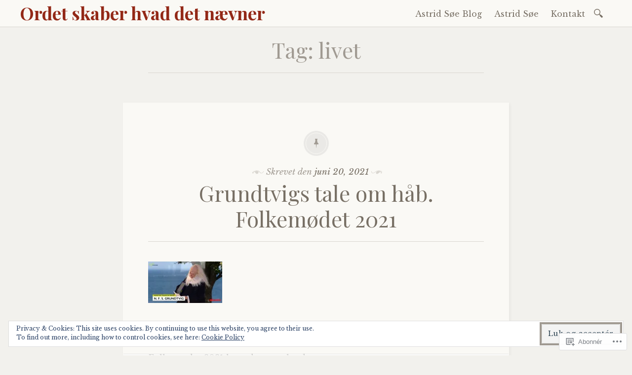

--- FILE ---
content_type: text/html; charset=UTF-8
request_url: https://astridsoe.blog/tag/livet/
body_size: 35091
content:

<!DOCTYPE html>
<html lang="da-DK">
	<head>
		<meta charset="UTF-8" />
		<meta name="viewport" content="width=device-width, initial-scale=1">
		<link rel="profile" href="http://gmpg.org/xfn/11" />
		<link rel="pingback" href="https://astridsoe.blog/xmlrpc.php" />
		<title>livet &#8211; Ordet skaber hvad det nævner</title>
<meta name='robots' content='max-image-preview:large' />

<!-- Async WordPress.com Remote Login -->
<script id="wpcom_remote_login_js">
var wpcom_remote_login_extra_auth = '';
function wpcom_remote_login_remove_dom_node_id( element_id ) {
	var dom_node = document.getElementById( element_id );
	if ( dom_node ) { dom_node.parentNode.removeChild( dom_node ); }
}
function wpcom_remote_login_remove_dom_node_classes( class_name ) {
	var dom_nodes = document.querySelectorAll( '.' + class_name );
	for ( var i = 0; i < dom_nodes.length; i++ ) {
		dom_nodes[ i ].parentNode.removeChild( dom_nodes[ i ] );
	}
}
function wpcom_remote_login_final_cleanup() {
	wpcom_remote_login_remove_dom_node_classes( "wpcom_remote_login_msg" );
	wpcom_remote_login_remove_dom_node_id( "wpcom_remote_login_key" );
	wpcom_remote_login_remove_dom_node_id( "wpcom_remote_login_validate" );
	wpcom_remote_login_remove_dom_node_id( "wpcom_remote_login_js" );
	wpcom_remote_login_remove_dom_node_id( "wpcom_request_access_iframe" );
	wpcom_remote_login_remove_dom_node_id( "wpcom_request_access_styles" );
}

// Watch for messages back from the remote login
window.addEventListener( "message", function( e ) {
	if ( e.origin === "https://r-login.wordpress.com" ) {
		var data = {};
		try {
			data = JSON.parse( e.data );
		} catch( e ) {
			wpcom_remote_login_final_cleanup();
			return;
		}

		if ( data.msg === 'LOGIN' ) {
			// Clean up the login check iframe
			wpcom_remote_login_remove_dom_node_id( "wpcom_remote_login_key" );

			var id_regex = new RegExp( /^[0-9]+$/ );
			var token_regex = new RegExp( /^.*|.*|.*$/ );
			if (
				token_regex.test( data.token )
				&& id_regex.test( data.wpcomid )
			) {
				// We have everything we need to ask for a login
				var script = document.createElement( "script" );
				script.setAttribute( "id", "wpcom_remote_login_validate" );
				script.src = '/remote-login.php?wpcom_remote_login=validate'
					+ '&wpcomid=' + data.wpcomid
					+ '&token=' + encodeURIComponent( data.token )
					+ '&host=' + window.location.protocol
					+ '//' + window.location.hostname
					+ '&postid=1408'
					+ '&is_singular=';
				document.body.appendChild( script );
			}

			return;
		}

		// Safari ITP, not logged in, so redirect
		if ( data.msg === 'LOGIN-REDIRECT' ) {
			window.location = 'https://wordpress.com/log-in?redirect_to=' + window.location.href;
			return;
		}

		// Safari ITP, storage access failed, remove the request
		if ( data.msg === 'LOGIN-REMOVE' ) {
			var css_zap = 'html { -webkit-transition: margin-top 1s; transition: margin-top 1s; } /* 9001 */ html { margin-top: 0 !important; } * html body { margin-top: 0 !important; } @media screen and ( max-width: 782px ) { html { margin-top: 0 !important; } * html body { margin-top: 0 !important; } }';
			var style_zap = document.createElement( 'style' );
			style_zap.type = 'text/css';
			style_zap.appendChild( document.createTextNode( css_zap ) );
			document.body.appendChild( style_zap );

			var e = document.getElementById( 'wpcom_request_access_iframe' );
			e.parentNode.removeChild( e );

			document.cookie = 'wordpress_com_login_access=denied; path=/; max-age=31536000';

			return;
		}

		// Safari ITP
		if ( data.msg === 'REQUEST_ACCESS' ) {
			console.log( 'request access: safari' );

			// Check ITP iframe enable/disable knob
			if ( wpcom_remote_login_extra_auth !== 'safari_itp_iframe' ) {
				return;
			}

			// If we are in a "private window" there is no ITP.
			var private_window = false;
			try {
				var opendb = window.openDatabase( null, null, null, null );
			} catch( e ) {
				private_window = true;
			}

			if ( private_window ) {
				console.log( 'private window' );
				return;
			}

			var iframe = document.createElement( 'iframe' );
			iframe.id = 'wpcom_request_access_iframe';
			iframe.setAttribute( 'scrolling', 'no' );
			iframe.setAttribute( 'sandbox', 'allow-storage-access-by-user-activation allow-scripts allow-same-origin allow-top-navigation-by-user-activation' );
			iframe.src = 'https://r-login.wordpress.com/remote-login.php?wpcom_remote_login=request_access&origin=' + encodeURIComponent( data.origin ) + '&wpcomid=' + encodeURIComponent( data.wpcomid );

			var css = 'html { -webkit-transition: margin-top 1s; transition: margin-top 1s; } /* 9001 */ html { margin-top: 46px !important; } * html body { margin-top: 46px !important; } @media screen and ( max-width: 660px ) { html { margin-top: 71px !important; } * html body { margin-top: 71px !important; } #wpcom_request_access_iframe { display: block; height: 71px !important; } } #wpcom_request_access_iframe { border: 0px; height: 46px; position: fixed; top: 0; left: 0; width: 100%; min-width: 100%; z-index: 99999; background: #23282d; } ';

			var style = document.createElement( 'style' );
			style.type = 'text/css';
			style.id = 'wpcom_request_access_styles';
			style.appendChild( document.createTextNode( css ) );
			document.body.appendChild( style );

			document.body.appendChild( iframe );
		}

		if ( data.msg === 'DONE' ) {
			wpcom_remote_login_final_cleanup();
		}
	}
}, false );

// Inject the remote login iframe after the page has had a chance to load
// more critical resources
window.addEventListener( "DOMContentLoaded", function( e ) {
	var iframe = document.createElement( "iframe" );
	iframe.style.display = "none";
	iframe.setAttribute( "scrolling", "no" );
	iframe.setAttribute( "id", "wpcom_remote_login_key" );
	iframe.src = "https://r-login.wordpress.com/remote-login.php"
		+ "?wpcom_remote_login=key"
		+ "&origin=aHR0cHM6Ly9hc3RyaWRzb2UuYmxvZw%3D%3D"
		+ "&wpcomid=174712321"
		+ "&time=" + Math.floor( Date.now() / 1000 );
	document.body.appendChild( iframe );
}, false );
</script>
<link rel='dns-prefetch' href='//s0.wp.com' />
<link rel='dns-prefetch' href='//fonts-api.wp.com' />
<link rel="alternate" type="application/rss+xml" title="Ordet skaber hvad det nævner &raquo; Feed" href="https://astridsoe.blog/feed/" />
<link rel="alternate" type="application/rss+xml" title="Ordet skaber hvad det nævner &raquo; Kommentarfeed" href="https://astridsoe.blog/comments/feed/" />
<link rel="alternate" type="application/rss+xml" title="Ordet skaber hvad det nævner &raquo; livet-tagfeed" href="https://astridsoe.blog/tag/livet/feed/" />
	<script type="text/javascript">
		/* <![CDATA[ */
		function addLoadEvent(func) {
			var oldonload = window.onload;
			if (typeof window.onload != 'function') {
				window.onload = func;
			} else {
				window.onload = function () {
					oldonload();
					func();
				}
			}
		}
		/* ]]> */
	</script>
	<link crossorigin='anonymous' rel='stylesheet' id='all-css-0-1' href='/_static/??-eJx9jEsKwzAMBS9UV6RNSDelZzGOGhTLHyoZk9vHackudPNgeMNAzcalqBgVQjGZy0xRoNI0owpgaW/yhIZtBcWQ2SoKiK6MVydygfMAk2/agpqt8+ZL//RD/DGElPaZCrcIxTdFUjTiPon54HXvvcKzG4f77dGPXb9sYrBMjg==&cssminify=yes' type='text/css' media='all' />
<style id='wp-emoji-styles-inline-css'>

	img.wp-smiley, img.emoji {
		display: inline !important;
		border: none !important;
		box-shadow: none !important;
		height: 1em !important;
		width: 1em !important;
		margin: 0 0.07em !important;
		vertical-align: -0.1em !important;
		background: none !important;
		padding: 0 !important;
	}
/*# sourceURL=wp-emoji-styles-inline-css */
</style>
<link crossorigin='anonymous' rel='stylesheet' id='all-css-2-1' href='/wp-content/plugins/gutenberg-core/v22.2.0/build/styles/block-library/style.css?m=1764855221i&cssminify=yes' type='text/css' media='all' />
<style id='wp-block-library-inline-css'>
.has-text-align-justify {
	text-align:justify;
}
.has-text-align-justify{text-align:justify;}

/*# sourceURL=wp-block-library-inline-css */
</style><style id='wp-block-paragraph-inline-css'>
.is-small-text{font-size:.875em}.is-regular-text{font-size:1em}.is-large-text{font-size:2.25em}.is-larger-text{font-size:3em}.has-drop-cap:not(:focus):first-letter{float:left;font-size:8.4em;font-style:normal;font-weight:100;line-height:.68;margin:.05em .1em 0 0;text-transform:uppercase}body.rtl .has-drop-cap:not(:focus):first-letter{float:none;margin-left:.1em}p.has-drop-cap.has-background{overflow:hidden}:root :where(p.has-background){padding:1.25em 2.375em}:where(p.has-text-color:not(.has-link-color)) a{color:inherit}p.has-text-align-left[style*="writing-mode:vertical-lr"],p.has-text-align-right[style*="writing-mode:vertical-rl"]{rotate:180deg}
/*# sourceURL=/wp-content/plugins/gutenberg-core/v22.2.0/build/styles/block-library/paragraph/style.css */
</style>
<style id='global-styles-inline-css'>
:root{--wp--preset--aspect-ratio--square: 1;--wp--preset--aspect-ratio--4-3: 4/3;--wp--preset--aspect-ratio--3-4: 3/4;--wp--preset--aspect-ratio--3-2: 3/2;--wp--preset--aspect-ratio--2-3: 2/3;--wp--preset--aspect-ratio--16-9: 16/9;--wp--preset--aspect-ratio--9-16: 9/16;--wp--preset--color--black: #26231e;--wp--preset--color--cyan-bluish-gray: #abb8c3;--wp--preset--color--white: #ffffff;--wp--preset--color--pale-pink: #f78da7;--wp--preset--color--vivid-red: #cf2e2e;--wp--preset--color--luminous-vivid-orange: #ff6900;--wp--preset--color--luminous-vivid-amber: #fcb900;--wp--preset--color--light-green-cyan: #7bdcb5;--wp--preset--color--vivid-green-cyan: #00d084;--wp--preset--color--pale-cyan-blue: #8ed1fc;--wp--preset--color--vivid-cyan-blue: #0693e3;--wp--preset--color--vivid-purple: #9b51e0;--wp--preset--color--dark-gray: #787065;--wp--preset--color--medium-gray: #a09a92;--wp--preset--color--light-gray: #d9d6d0;--wp--preset--color--red: #932817;--wp--preset--color--dark-red: #712012;--wp--preset--gradient--vivid-cyan-blue-to-vivid-purple: linear-gradient(135deg,rgb(6,147,227) 0%,rgb(155,81,224) 100%);--wp--preset--gradient--light-green-cyan-to-vivid-green-cyan: linear-gradient(135deg,rgb(122,220,180) 0%,rgb(0,208,130) 100%);--wp--preset--gradient--luminous-vivid-amber-to-luminous-vivid-orange: linear-gradient(135deg,rgb(252,185,0) 0%,rgb(255,105,0) 100%);--wp--preset--gradient--luminous-vivid-orange-to-vivid-red: linear-gradient(135deg,rgb(255,105,0) 0%,rgb(207,46,46) 100%);--wp--preset--gradient--very-light-gray-to-cyan-bluish-gray: linear-gradient(135deg,rgb(238,238,238) 0%,rgb(169,184,195) 100%);--wp--preset--gradient--cool-to-warm-spectrum: linear-gradient(135deg,rgb(74,234,220) 0%,rgb(151,120,209) 20%,rgb(207,42,186) 40%,rgb(238,44,130) 60%,rgb(251,105,98) 80%,rgb(254,248,76) 100%);--wp--preset--gradient--blush-light-purple: linear-gradient(135deg,rgb(255,206,236) 0%,rgb(152,150,240) 100%);--wp--preset--gradient--blush-bordeaux: linear-gradient(135deg,rgb(254,205,165) 0%,rgb(254,45,45) 50%,rgb(107,0,62) 100%);--wp--preset--gradient--luminous-dusk: linear-gradient(135deg,rgb(255,203,112) 0%,rgb(199,81,192) 50%,rgb(65,88,208) 100%);--wp--preset--gradient--pale-ocean: linear-gradient(135deg,rgb(255,245,203) 0%,rgb(182,227,212) 50%,rgb(51,167,181) 100%);--wp--preset--gradient--electric-grass: linear-gradient(135deg,rgb(202,248,128) 0%,rgb(113,206,126) 100%);--wp--preset--gradient--midnight: linear-gradient(135deg,rgb(2,3,129) 0%,rgb(40,116,252) 100%);--wp--preset--font-size--small: 13px;--wp--preset--font-size--medium: 20px;--wp--preset--font-size--large: 36px;--wp--preset--font-size--x-large: 42px;--wp--preset--font-family--albert-sans: 'Albert Sans', sans-serif;--wp--preset--font-family--alegreya: Alegreya, serif;--wp--preset--font-family--arvo: Arvo, serif;--wp--preset--font-family--bodoni-moda: 'Bodoni Moda', serif;--wp--preset--font-family--bricolage-grotesque: 'Bricolage Grotesque', sans-serif;--wp--preset--font-family--cabin: Cabin, sans-serif;--wp--preset--font-family--chivo: Chivo, sans-serif;--wp--preset--font-family--commissioner: Commissioner, sans-serif;--wp--preset--font-family--cormorant: Cormorant, serif;--wp--preset--font-family--courier-prime: 'Courier Prime', monospace;--wp--preset--font-family--crimson-pro: 'Crimson Pro', serif;--wp--preset--font-family--dm-mono: 'DM Mono', monospace;--wp--preset--font-family--dm-sans: 'DM Sans', sans-serif;--wp--preset--font-family--dm-serif-display: 'DM Serif Display', serif;--wp--preset--font-family--domine: Domine, serif;--wp--preset--font-family--eb-garamond: 'EB Garamond', serif;--wp--preset--font-family--epilogue: Epilogue, sans-serif;--wp--preset--font-family--fahkwang: Fahkwang, sans-serif;--wp--preset--font-family--figtree: Figtree, sans-serif;--wp--preset--font-family--fira-sans: 'Fira Sans', sans-serif;--wp--preset--font-family--fjalla-one: 'Fjalla One', sans-serif;--wp--preset--font-family--fraunces: Fraunces, serif;--wp--preset--font-family--gabarito: Gabarito, system-ui;--wp--preset--font-family--ibm-plex-mono: 'IBM Plex Mono', monospace;--wp--preset--font-family--ibm-plex-sans: 'IBM Plex Sans', sans-serif;--wp--preset--font-family--ibarra-real-nova: 'Ibarra Real Nova', serif;--wp--preset--font-family--instrument-serif: 'Instrument Serif', serif;--wp--preset--font-family--inter: Inter, sans-serif;--wp--preset--font-family--josefin-sans: 'Josefin Sans', sans-serif;--wp--preset--font-family--jost: Jost, sans-serif;--wp--preset--font-family--libre-baskerville: 'Libre Baskerville', serif;--wp--preset--font-family--libre-franklin: 'Libre Franklin', sans-serif;--wp--preset--font-family--literata: Literata, serif;--wp--preset--font-family--lora: Lora, serif;--wp--preset--font-family--merriweather: Merriweather, serif;--wp--preset--font-family--montserrat: Montserrat, sans-serif;--wp--preset--font-family--newsreader: Newsreader, serif;--wp--preset--font-family--noto-sans-mono: 'Noto Sans Mono', sans-serif;--wp--preset--font-family--nunito: Nunito, sans-serif;--wp--preset--font-family--open-sans: 'Open Sans', sans-serif;--wp--preset--font-family--overpass: Overpass, sans-serif;--wp--preset--font-family--pt-serif: 'PT Serif', serif;--wp--preset--font-family--petrona: Petrona, serif;--wp--preset--font-family--piazzolla: Piazzolla, serif;--wp--preset--font-family--playfair-display: 'Playfair Display', serif;--wp--preset--font-family--plus-jakarta-sans: 'Plus Jakarta Sans', sans-serif;--wp--preset--font-family--poppins: Poppins, sans-serif;--wp--preset--font-family--raleway: Raleway, sans-serif;--wp--preset--font-family--roboto: Roboto, sans-serif;--wp--preset--font-family--roboto-slab: 'Roboto Slab', serif;--wp--preset--font-family--rubik: Rubik, sans-serif;--wp--preset--font-family--rufina: Rufina, serif;--wp--preset--font-family--sora: Sora, sans-serif;--wp--preset--font-family--source-sans-3: 'Source Sans 3', sans-serif;--wp--preset--font-family--source-serif-4: 'Source Serif 4', serif;--wp--preset--font-family--space-mono: 'Space Mono', monospace;--wp--preset--font-family--syne: Syne, sans-serif;--wp--preset--font-family--texturina: Texturina, serif;--wp--preset--font-family--urbanist: Urbanist, sans-serif;--wp--preset--font-family--work-sans: 'Work Sans', sans-serif;--wp--preset--spacing--20: 0.44rem;--wp--preset--spacing--30: 0.67rem;--wp--preset--spacing--40: 1rem;--wp--preset--spacing--50: 1.5rem;--wp--preset--spacing--60: 2.25rem;--wp--preset--spacing--70: 3.38rem;--wp--preset--spacing--80: 5.06rem;--wp--preset--shadow--natural: 6px 6px 9px rgba(0, 0, 0, 0.2);--wp--preset--shadow--deep: 12px 12px 50px rgba(0, 0, 0, 0.4);--wp--preset--shadow--sharp: 6px 6px 0px rgba(0, 0, 0, 0.2);--wp--preset--shadow--outlined: 6px 6px 0px -3px rgb(255, 255, 255), 6px 6px rgb(0, 0, 0);--wp--preset--shadow--crisp: 6px 6px 0px rgb(0, 0, 0);}:where(.is-layout-flex){gap: 0.5em;}:where(.is-layout-grid){gap: 0.5em;}body .is-layout-flex{display: flex;}.is-layout-flex{flex-wrap: wrap;align-items: center;}.is-layout-flex > :is(*, div){margin: 0;}body .is-layout-grid{display: grid;}.is-layout-grid > :is(*, div){margin: 0;}:where(.wp-block-columns.is-layout-flex){gap: 2em;}:where(.wp-block-columns.is-layout-grid){gap: 2em;}:where(.wp-block-post-template.is-layout-flex){gap: 1.25em;}:where(.wp-block-post-template.is-layout-grid){gap: 1.25em;}.has-black-color{color: var(--wp--preset--color--black) !important;}.has-cyan-bluish-gray-color{color: var(--wp--preset--color--cyan-bluish-gray) !important;}.has-white-color{color: var(--wp--preset--color--white) !important;}.has-pale-pink-color{color: var(--wp--preset--color--pale-pink) !important;}.has-vivid-red-color{color: var(--wp--preset--color--vivid-red) !important;}.has-luminous-vivid-orange-color{color: var(--wp--preset--color--luminous-vivid-orange) !important;}.has-luminous-vivid-amber-color{color: var(--wp--preset--color--luminous-vivid-amber) !important;}.has-light-green-cyan-color{color: var(--wp--preset--color--light-green-cyan) !important;}.has-vivid-green-cyan-color{color: var(--wp--preset--color--vivid-green-cyan) !important;}.has-pale-cyan-blue-color{color: var(--wp--preset--color--pale-cyan-blue) !important;}.has-vivid-cyan-blue-color{color: var(--wp--preset--color--vivid-cyan-blue) !important;}.has-vivid-purple-color{color: var(--wp--preset--color--vivid-purple) !important;}.has-black-background-color{background-color: var(--wp--preset--color--black) !important;}.has-cyan-bluish-gray-background-color{background-color: var(--wp--preset--color--cyan-bluish-gray) !important;}.has-white-background-color{background-color: var(--wp--preset--color--white) !important;}.has-pale-pink-background-color{background-color: var(--wp--preset--color--pale-pink) !important;}.has-vivid-red-background-color{background-color: var(--wp--preset--color--vivid-red) !important;}.has-luminous-vivid-orange-background-color{background-color: var(--wp--preset--color--luminous-vivid-orange) !important;}.has-luminous-vivid-amber-background-color{background-color: var(--wp--preset--color--luminous-vivid-amber) !important;}.has-light-green-cyan-background-color{background-color: var(--wp--preset--color--light-green-cyan) !important;}.has-vivid-green-cyan-background-color{background-color: var(--wp--preset--color--vivid-green-cyan) !important;}.has-pale-cyan-blue-background-color{background-color: var(--wp--preset--color--pale-cyan-blue) !important;}.has-vivid-cyan-blue-background-color{background-color: var(--wp--preset--color--vivid-cyan-blue) !important;}.has-vivid-purple-background-color{background-color: var(--wp--preset--color--vivid-purple) !important;}.has-black-border-color{border-color: var(--wp--preset--color--black) !important;}.has-cyan-bluish-gray-border-color{border-color: var(--wp--preset--color--cyan-bluish-gray) !important;}.has-white-border-color{border-color: var(--wp--preset--color--white) !important;}.has-pale-pink-border-color{border-color: var(--wp--preset--color--pale-pink) !important;}.has-vivid-red-border-color{border-color: var(--wp--preset--color--vivid-red) !important;}.has-luminous-vivid-orange-border-color{border-color: var(--wp--preset--color--luminous-vivid-orange) !important;}.has-luminous-vivid-amber-border-color{border-color: var(--wp--preset--color--luminous-vivid-amber) !important;}.has-light-green-cyan-border-color{border-color: var(--wp--preset--color--light-green-cyan) !important;}.has-vivid-green-cyan-border-color{border-color: var(--wp--preset--color--vivid-green-cyan) !important;}.has-pale-cyan-blue-border-color{border-color: var(--wp--preset--color--pale-cyan-blue) !important;}.has-vivid-cyan-blue-border-color{border-color: var(--wp--preset--color--vivid-cyan-blue) !important;}.has-vivid-purple-border-color{border-color: var(--wp--preset--color--vivid-purple) !important;}.has-vivid-cyan-blue-to-vivid-purple-gradient-background{background: var(--wp--preset--gradient--vivid-cyan-blue-to-vivid-purple) !important;}.has-light-green-cyan-to-vivid-green-cyan-gradient-background{background: var(--wp--preset--gradient--light-green-cyan-to-vivid-green-cyan) !important;}.has-luminous-vivid-amber-to-luminous-vivid-orange-gradient-background{background: var(--wp--preset--gradient--luminous-vivid-amber-to-luminous-vivid-orange) !important;}.has-luminous-vivid-orange-to-vivid-red-gradient-background{background: var(--wp--preset--gradient--luminous-vivid-orange-to-vivid-red) !important;}.has-very-light-gray-to-cyan-bluish-gray-gradient-background{background: var(--wp--preset--gradient--very-light-gray-to-cyan-bluish-gray) !important;}.has-cool-to-warm-spectrum-gradient-background{background: var(--wp--preset--gradient--cool-to-warm-spectrum) !important;}.has-blush-light-purple-gradient-background{background: var(--wp--preset--gradient--blush-light-purple) !important;}.has-blush-bordeaux-gradient-background{background: var(--wp--preset--gradient--blush-bordeaux) !important;}.has-luminous-dusk-gradient-background{background: var(--wp--preset--gradient--luminous-dusk) !important;}.has-pale-ocean-gradient-background{background: var(--wp--preset--gradient--pale-ocean) !important;}.has-electric-grass-gradient-background{background: var(--wp--preset--gradient--electric-grass) !important;}.has-midnight-gradient-background{background: var(--wp--preset--gradient--midnight) !important;}.has-small-font-size{font-size: var(--wp--preset--font-size--small) !important;}.has-medium-font-size{font-size: var(--wp--preset--font-size--medium) !important;}.has-large-font-size{font-size: var(--wp--preset--font-size--large) !important;}.has-x-large-font-size{font-size: var(--wp--preset--font-size--x-large) !important;}.has-albert-sans-font-family{font-family: var(--wp--preset--font-family--albert-sans) !important;}.has-alegreya-font-family{font-family: var(--wp--preset--font-family--alegreya) !important;}.has-arvo-font-family{font-family: var(--wp--preset--font-family--arvo) !important;}.has-bodoni-moda-font-family{font-family: var(--wp--preset--font-family--bodoni-moda) !important;}.has-bricolage-grotesque-font-family{font-family: var(--wp--preset--font-family--bricolage-grotesque) !important;}.has-cabin-font-family{font-family: var(--wp--preset--font-family--cabin) !important;}.has-chivo-font-family{font-family: var(--wp--preset--font-family--chivo) !important;}.has-commissioner-font-family{font-family: var(--wp--preset--font-family--commissioner) !important;}.has-cormorant-font-family{font-family: var(--wp--preset--font-family--cormorant) !important;}.has-courier-prime-font-family{font-family: var(--wp--preset--font-family--courier-prime) !important;}.has-crimson-pro-font-family{font-family: var(--wp--preset--font-family--crimson-pro) !important;}.has-dm-mono-font-family{font-family: var(--wp--preset--font-family--dm-mono) !important;}.has-dm-sans-font-family{font-family: var(--wp--preset--font-family--dm-sans) !important;}.has-dm-serif-display-font-family{font-family: var(--wp--preset--font-family--dm-serif-display) !important;}.has-domine-font-family{font-family: var(--wp--preset--font-family--domine) !important;}.has-eb-garamond-font-family{font-family: var(--wp--preset--font-family--eb-garamond) !important;}.has-epilogue-font-family{font-family: var(--wp--preset--font-family--epilogue) !important;}.has-fahkwang-font-family{font-family: var(--wp--preset--font-family--fahkwang) !important;}.has-figtree-font-family{font-family: var(--wp--preset--font-family--figtree) !important;}.has-fira-sans-font-family{font-family: var(--wp--preset--font-family--fira-sans) !important;}.has-fjalla-one-font-family{font-family: var(--wp--preset--font-family--fjalla-one) !important;}.has-fraunces-font-family{font-family: var(--wp--preset--font-family--fraunces) !important;}.has-gabarito-font-family{font-family: var(--wp--preset--font-family--gabarito) !important;}.has-ibm-plex-mono-font-family{font-family: var(--wp--preset--font-family--ibm-plex-mono) !important;}.has-ibm-plex-sans-font-family{font-family: var(--wp--preset--font-family--ibm-plex-sans) !important;}.has-ibarra-real-nova-font-family{font-family: var(--wp--preset--font-family--ibarra-real-nova) !important;}.has-instrument-serif-font-family{font-family: var(--wp--preset--font-family--instrument-serif) !important;}.has-inter-font-family{font-family: var(--wp--preset--font-family--inter) !important;}.has-josefin-sans-font-family{font-family: var(--wp--preset--font-family--josefin-sans) !important;}.has-jost-font-family{font-family: var(--wp--preset--font-family--jost) !important;}.has-libre-baskerville-font-family{font-family: var(--wp--preset--font-family--libre-baskerville) !important;}.has-libre-franklin-font-family{font-family: var(--wp--preset--font-family--libre-franklin) !important;}.has-literata-font-family{font-family: var(--wp--preset--font-family--literata) !important;}.has-lora-font-family{font-family: var(--wp--preset--font-family--lora) !important;}.has-merriweather-font-family{font-family: var(--wp--preset--font-family--merriweather) !important;}.has-montserrat-font-family{font-family: var(--wp--preset--font-family--montserrat) !important;}.has-newsreader-font-family{font-family: var(--wp--preset--font-family--newsreader) !important;}.has-noto-sans-mono-font-family{font-family: var(--wp--preset--font-family--noto-sans-mono) !important;}.has-nunito-font-family{font-family: var(--wp--preset--font-family--nunito) !important;}.has-open-sans-font-family{font-family: var(--wp--preset--font-family--open-sans) !important;}.has-overpass-font-family{font-family: var(--wp--preset--font-family--overpass) !important;}.has-pt-serif-font-family{font-family: var(--wp--preset--font-family--pt-serif) !important;}.has-petrona-font-family{font-family: var(--wp--preset--font-family--petrona) !important;}.has-piazzolla-font-family{font-family: var(--wp--preset--font-family--piazzolla) !important;}.has-playfair-display-font-family{font-family: var(--wp--preset--font-family--playfair-display) !important;}.has-plus-jakarta-sans-font-family{font-family: var(--wp--preset--font-family--plus-jakarta-sans) !important;}.has-poppins-font-family{font-family: var(--wp--preset--font-family--poppins) !important;}.has-raleway-font-family{font-family: var(--wp--preset--font-family--raleway) !important;}.has-roboto-font-family{font-family: var(--wp--preset--font-family--roboto) !important;}.has-roboto-slab-font-family{font-family: var(--wp--preset--font-family--roboto-slab) !important;}.has-rubik-font-family{font-family: var(--wp--preset--font-family--rubik) !important;}.has-rufina-font-family{font-family: var(--wp--preset--font-family--rufina) !important;}.has-sora-font-family{font-family: var(--wp--preset--font-family--sora) !important;}.has-source-sans-3-font-family{font-family: var(--wp--preset--font-family--source-sans-3) !important;}.has-source-serif-4-font-family{font-family: var(--wp--preset--font-family--source-serif-4) !important;}.has-space-mono-font-family{font-family: var(--wp--preset--font-family--space-mono) !important;}.has-syne-font-family{font-family: var(--wp--preset--font-family--syne) !important;}.has-texturina-font-family{font-family: var(--wp--preset--font-family--texturina) !important;}.has-urbanist-font-family{font-family: var(--wp--preset--font-family--urbanist) !important;}.has-work-sans-font-family{font-family: var(--wp--preset--font-family--work-sans) !important;}
/*# sourceURL=global-styles-inline-css */
</style>

<style id='classic-theme-styles-inline-css'>
/*! This file is auto-generated */
.wp-block-button__link{color:#fff;background-color:#32373c;border-radius:9999px;box-shadow:none;text-decoration:none;padding:calc(.667em + 2px) calc(1.333em + 2px);font-size:1.125em}.wp-block-file__button{background:#32373c;color:#fff;text-decoration:none}
/*# sourceURL=/wp-includes/css/classic-themes.min.css */
</style>
<link crossorigin='anonymous' rel='stylesheet' id='all-css-4-1' href='/_static/??-eJx9j9EKwjAMRX/INGxsqA/it6xd0GqzliZ1+Pd2DFRw+JKHyzmXG5wTuDgpTYoplIufBF20Ibq7YGuag2lAPKdAkOlhOhy96JsA0Wcg40R2+FXEBT5dmWrOadCFYBr9QIG4Yv+0OVUHrE2ZRKBe9oVBr1WUH2+NMRWLwdtMqhG3h22RlcH1mwU/86nZd31/7Nq2v70AeHRpfg==&cssminify=yes' type='text/css' media='all' />
<link rel='stylesheet' id='libretto-fonts-css' href='https://fonts-api.wp.com/css?family=Libre+Baskerville%3A400%2C700%2C400italic%7CPlayfair+Display%3A400%2C700%2C400italic%2C700italic%7CPlayfair+Display+SC%3A700%2C700italic%7CMontserrat%3A400%7CDroid+Sans+Mono%3A400&#038;subset=latin%2Clatin-ext' media='all' />
<link crossorigin='anonymous' rel='stylesheet' id='all-css-6-1' href='/_static/??-eJx9i8EKgzAQRH/IuAiR2kPpt5iwjVs22ZBs8PdN6UUvXoYZ5j3Ys/GSFJOCbhixQm4OmFxBVQHqZ/3n6Gsd4MTHZjK3QB0o6FhCrwE6dZp3UkAxLH5VknQZ5sMrlZ/6jq/Jzk9rl8dkvwdM0j/g&cssminify=yes' type='text/css' media='all' />
<link crossorigin='anonymous' rel='stylesheet' id='print-css-7-1' href='/wp-content/mu-plugins/global-print/global-print.css?m=1465851035i&cssminify=yes' type='text/css' media='print' />
<style id='jetpack-global-styles-frontend-style-inline-css'>
:root { --font-headings: unset; --font-base: unset; --font-headings-default: -apple-system,BlinkMacSystemFont,"Segoe UI",Roboto,Oxygen-Sans,Ubuntu,Cantarell,"Helvetica Neue",sans-serif; --font-base-default: -apple-system,BlinkMacSystemFont,"Segoe UI",Roboto,Oxygen-Sans,Ubuntu,Cantarell,"Helvetica Neue",sans-serif;}
/*# sourceURL=jetpack-global-styles-frontend-style-inline-css */
</style>
<link crossorigin='anonymous' rel='stylesheet' id='all-css-10-1' href='/_static/??-eJyNjcEKwjAQRH/IuFRT6kX8FNkmS5K6yQY3Qfx7bfEiXrwM82B4A49qnJRGpUHupnIPqSgs1Cq624chi6zhO5OCRryTR++fW00l7J3qDv43XVNxoOISsmEJol/wY2uR8vs3WggsM/I6uOTzMI3Hw8lOg11eUT1JKA==&cssminify=yes' type='text/css' media='all' />
<script type="text/javascript" id="wpcom-actionbar-placeholder-js-extra">
/* <![CDATA[ */
var actionbardata = {"siteID":"174712321","postID":"0","siteURL":"https://astridsoe.blog","xhrURL":"https://astridsoe.blog/wp-admin/admin-ajax.php","nonce":"2b4b87fe72","isLoggedIn":"","statusMessage":"","subsEmailDefault":"instantly","proxyScriptUrl":"https://s0.wp.com/wp-content/js/wpcom-proxy-request.js?m=1513050504i&amp;ver=20211021","i18n":{"followedText":"New posts from this site will now appear in your \u003Ca href=\"https://wordpress.com/reader\"\u003EReader\u003C/a\u003E","foldBar":"Collapse this bar","unfoldBar":"Expand this bar","shortLinkCopied":"Shortlink copied to clipboard."}};
//# sourceURL=wpcom-actionbar-placeholder-js-extra
/* ]]> */
</script>
<script type="text/javascript" id="jetpack-mu-wpcom-settings-js-before">
/* <![CDATA[ */
var JETPACK_MU_WPCOM_SETTINGS = {"assetsUrl":"https://s0.wp.com/wp-content/mu-plugins/jetpack-mu-wpcom-plugin/moon/jetpack_vendor/automattic/jetpack-mu-wpcom/src/build/"};
//# sourceURL=jetpack-mu-wpcom-settings-js-before
/* ]]> */
</script>
<script crossorigin='anonymous' type='text/javascript'  src='/_static/??-eJyNjksOwjAMRC9EmlLEb4E4S5pYaaL8sB1Kb08rqITYwGoszZsZy7EInRNDYulJYmBRMD+mxtNGzp5LOlQDtJj+VgGntzTRpZ+QiM6iYviE1zUeIM6RUnsZXI/AnJf8ev+Jc656gG+4D9mKEqp1ieSY0ShDQgdF9HpSxyLv3SIi5SSsKThXXONle+za/a49nM7+CbClaCU='></script>
<script type="text/javascript" id="rlt-proxy-js-after">
/* <![CDATA[ */
	rltInitialize( {"token":null,"iframeOrigins":["https:\/\/widgets.wp.com"]} );
//# sourceURL=rlt-proxy-js-after
/* ]]> */
</script>
<link rel="EditURI" type="application/rsd+xml" title="RSD" href="https://astridsoe.wordpress.com/xmlrpc.php?rsd" />
<meta name="generator" content="WordPress.com" />

<!-- Jetpack Open Graph Tags -->
<meta property="og:type" content="website" />
<meta property="og:title" content="livet &#8211; Ordet skaber hvad det nævner" />
<meta property="og:url" content="https://astridsoe.blog/tag/livet/" />
<meta property="og:site_name" content="Ordet skaber hvad det nævner" />
<meta property="og:image" content="https://astridsoe.blog/wp-content/uploads/2020/03/cropped-img_6280.jpg?w=200" />
<meta property="og:image:width" content="200" />
<meta property="og:image:height" content="200" />
<meta property="og:image:alt" content="" />
<meta property="og:locale" content="da_DK" />
<meta name="twitter:creator" content="@astridsoe" />
<meta name="twitter:site" content="@astridsoe" />

<!-- End Jetpack Open Graph Tags -->
<link rel="search" type="application/opensearchdescription+xml" href="https://astridsoe.blog/osd.xml" title="Ordet skaber hvad det nævner" />
<link rel="search" type="application/opensearchdescription+xml" href="https://s1.wp.com/opensearch.xml" title="WordPress.com" />
<meta name="description" content="Posts about livet written by ASTRID SØE" />
		<script type="text/javascript">

			window.doNotSellCallback = function() {

				var linkElements = [
					'a[href="https://wordpress.com/?ref=footer_blog"]',
					'a[href="https://wordpress.com/?ref=footer_website"]',
					'a[href="https://wordpress.com/?ref=vertical_footer"]',
					'a[href^="https://wordpress.com/?ref=footer_segment_"]',
				].join(',');

				var dnsLink = document.createElement( 'a' );
				dnsLink.href = 'https://wordpress.com/advertising-program-optout/';
				dnsLink.classList.add( 'do-not-sell-link' );
				dnsLink.rel = 'nofollow';
				dnsLink.style.marginLeft = '0.5em';
				dnsLink.textContent = 'Do Not Sell or Share My Personal Information';

				var creditLinks = document.querySelectorAll( linkElements );

				if ( 0 === creditLinks.length ) {
					return false;
				}

				Array.prototype.forEach.call( creditLinks, function( el ) {
					el.insertAdjacentElement( 'afterend', dnsLink );
				});

				return true;
			};

		</script>
		<link rel="icon" href="https://astridsoe.blog/wp-content/uploads/2020/03/cropped-img_6280.jpg?w=32" sizes="32x32" />
<link rel="icon" href="https://astridsoe.blog/wp-content/uploads/2020/03/cropped-img_6280.jpg?w=192" sizes="192x192" />
<link rel="apple-touch-icon" href="https://astridsoe.blog/wp-content/uploads/2020/03/cropped-img_6280.jpg?w=180" />
<meta name="msapplication-TileImage" content="https://astridsoe.blog/wp-content/uploads/2020/03/cropped-img_6280.jpg?w=270" />
<script type="text/javascript">
	window.google_analytics_uacct = "UA-52447-2";
</script>

<script type="text/javascript">
	var _gaq = _gaq || [];
	_gaq.push(['_setAccount', 'UA-52447-2']);
	_gaq.push(['_gat._anonymizeIp']);
	_gaq.push(['_setDomainName', 'none']);
	_gaq.push(['_setAllowLinker', true]);
	_gaq.push(['_initData']);
	_gaq.push(['_trackPageview']);

	(function() {
		var ga = document.createElement('script'); ga.type = 'text/javascript'; ga.async = true;
		ga.src = ('https:' == document.location.protocol ? 'https://ssl' : 'http://www') + '.google-analytics.com/ga.js';
		(document.getElementsByTagName('head')[0] || document.getElementsByTagName('body')[0]).appendChild(ga);
	})();
</script>
	<link crossorigin='anonymous' rel='stylesheet' id='all-css-0-3' href='/_static/??-eJydjsEKwkAMRH/INVQr9SJ+irRpqNtmN8smS+nf14KKJ0GPM8ybGZiTQ4lG0cDuFEghlQ7Yd5nMBHxEUFuY3JxQwh5Vd/DBhOISl8FHhZEstTg9NQSRCLeN71hwUtDZJ8q/NgTpCz9eYZulKPE79DL+LTTP1LuhZaa8fFPbwDVcquZ0PJzrpqrHFVaMdEE=&cssminify=yes' type='text/css' media='all' />
</head>

	<body class="archive tag tag-livet tag-3937 wp-embed-responsive wp-theme-publibretto customizer-styles-applied jetpack-reblog-enabled">

		<header class="nav-bar">
						<div class="site-branding">
				<h1 class="site-title"><a href="https://astridsoe.blog/" title="Ordet skaber hvad det nævner" rel="home">Ordet skaber hvad det nævner</a></h1>
			</div>
			
			<nav id="site-navigation" class="navigation-main" role="navigation">
				<div class="menu-toggle"><span class="mobile-site-title">Ordet skaber hvad det nævner</span>
					<button id="menu-icon">
					  <span></span>
					  <span></span>
					  <span></span>
					</button>
				</div>
				<div class="screen-reader-text skip-link">
					<a href="#content" title="Videre til indhold">Videre til indhold</a>
				</div>
				<div class="menu-wrapper">
					<div class="menu-primary-container"><ul id="menu-primary" class="menu"><li id="menu-item-20" class="menu-item menu-item-type-post_type menu-item-object-page menu-item-home menu-item-20"><a href="https://astridsoe.blog/">Astrid Søe Blog</a></li>
<li id="menu-item-21" class="menu-item menu-item-type-post_type menu-item-object-page menu-item-21"><a href="https://astridsoe.blog/about/">Astrid Søe</a></li>
<li id="menu-item-22" class="menu-item menu-item-type-post_type menu-item-object-page menu-item-22"><a href="https://astridsoe.blog/contact/">Kontakt</a></li>
</ul></div>					<form role="search" method="get" class="search-form" action="https://astridsoe.blog/">
				<label>
					<span class="screen-reader-text">Søg efter:</span>
					<input type="search" class="search-field" placeholder="Søg &hellip;" value="" name="s" />
				</label>
				<input type="submit" class="search-submit" value="Søg" />
			</form>				</div>
			</nav><!-- .site-navigation -->
		</header><!-- .header-bar -->

		
			<header id="masthead" class="site-header" role="banner"

			
			>

				<!-- PAGE HEADER -->
				<div class="title-block">

				<h1>Tag: <span>livet</span></h1>
				
				</div><!-- .title-block -->
			</header><!-- #masthead -->
		
<section id="primary" class="content-area">
	<div id="content" class="site-content" role="main">

	
				
			
<article id="post-1408" class="post-1408 post type-post status-publish format-standard hentry category-uncategorized tag-allinge tag-astrid-soe tag-and tag-danmark tag-dannelse tag-demokrati tag-dromme tag-efterskole tag-faelleskab tag-folk tag-folkelighed tag-folkemodet tag-folkeoplysning tag-folketing tag-frihed tag-grundtvig tag-grundtvig-citater tag-hab tag-hojskole tag-hojskolebladet tag-hvad-er-det-min-marie tag-livet tag-makrel tag-medborgerskab tag-mette-frederiksen tag-oplysning tag-politik tag-samfund tag-soe tag-statsminister tag-tillid tag-uddannelse tag-ungdom tag-ytringsfrihed libretto-long-form">

	
		<header class="entry-header">
			<div class="entry-meta">
				<span class="posted-on">Skrevet den <a href="https://astridsoe.blog/2021/06/20/grundtvigs-tale-om-haab-folkemoedet-2021/" rel="bookmark"><time class="entry-date published" datetime="2021-06-20T10:37:50+02:00">juni 20, 2021</time><time class="updated" datetime="2022-06-19T00:54:16+02:00">juni 19, 2022</time></a></span><span class="byline"> af <span class="author vcard"><a class="url fn n" href="https://astridsoe.blog/author/astridsoe/">ASTRID SØE</a></span></span>											</div><!-- .entry-meta -->

							<h2 class="entry-title"><a href="https://astridsoe.blog/2021/06/20/grundtvigs-tale-om-haab-folkemoedet-2021/" rel="bookmark">Grundtvigs tale om håb. Folkemødet&nbsp;2021</a></h2>					</header><!-- .entry-header -->

	

	

	<div class="entry-content">
		
<p><img data-attachment-id="1490" data-permalink="https://astridsoe.blog/2021/06/20/grundtvigs-tale-om-haab-folkemoedet-2021/fullsizeoutput_af26/#main" data-orig-file="https://astridsoe.blog/wp-content/uploads/2021/06/fullsizeoutput_af26.jpeg" data-orig-size="1010,567" data-comments-opened="1" data-image-meta="{&quot;aperture&quot;:&quot;0&quot;,&quot;credit&quot;:&quot;&quot;,&quot;camera&quot;:&quot;&quot;,&quot;caption&quot;:&quot;&quot;,&quot;created_timestamp&quot;:&quot;0&quot;,&quot;copyright&quot;:&quot;&quot;,&quot;focal_length&quot;:&quot;0&quot;,&quot;iso&quot;:&quot;0&quot;,&quot;shutter_speed&quot;:&quot;0&quot;,&quot;title&quot;:&quot;&quot;,&quot;orientation&quot;:&quot;1&quot;}" data-image-title="fullsizeoutput_af26" data-image-description="" data-image-caption="" data-medium-file="https://astridsoe.blog/wp-content/uploads/2021/06/fullsizeoutput_af26.jpeg?w=300" data-large-file="https://astridsoe.blog/wp-content/uploads/2021/06/fullsizeoutput_af26.jpeg?w=720" width="150" height="84" class="wp-image-1490" style="width:150px;" src="https://astridsoe.blog/wp-content/uploads/2021/06/fullsizeoutput_af26.jpeg" alt="" srcset="https://astridsoe.blog/wp-content/uploads/2021/06/fullsizeoutput_af26.jpeg?w=150&amp;h=84 150w, https://astridsoe.blog/wp-content/uploads/2021/06/fullsizeoutput_af26.jpeg?w=300&amp;h=168 300w" sizes="(max-width: 150px) 100vw, 150px" /></p>



<p>Tale om håb</p>



<p>Folkemødet 2021 hovedscenen lørdag</p>



<p>Menneske først.<br>Således er håbet et os.<br>På jorden at blive det tjene os bedst!<br>Men, spørger de måske, hvornår er man i samtiden ikke bare menneske først, men menneske nok?<br>Slår vi til, slår vi fra eller slår vi fra oos – i debatten, i tonen, tilliden og tvivlen?</p>



<p>Ungdommen spørger hele tiden: Seriøst?<br />Som om livet er blevet til tvivl om vor egen formåen.<br />Man bør generindre at mennesket er godt nok.<br />Dermed fritager vi hinanden i hinanden og skaber liv og fællesskab.<br /><br />Hvad er vel vor drøm?<br />Man sagde engang: om hundrede år er den danske tunge, langt mere berømt end det danske <strong>sværd</strong>.<br />Nu spørger den gamle igen:<br />&#8220;Om hundrede år er den danske tunge langt mindre berømt end det danske <strong>værd</strong>?&#8221;</p>



<p>For kan vi være og kan vi bære i det fælles vi bejler til?<br />Er der håb i værdidebatten, eller pudser den brillerne i makrel?<br />Ja det hører den gamle er så moderne…</p>



<p>Håbet og denne samtids famlen efter værdi er enkel.<br />Værd er at være tilstede som en mulighed for det andet menneske.</p>



<p><em>&#8220;Det er at vi kan være hinanden som vi er,<br />Det er at vi vil bære hinanden som vi er!</em>&#8220;</p>



<p>Vi kan ikke være hinandens muligheder, hvis vi er hinandens modstandere.<br />Vi må som verdensborgere Bære over. Og bære vand. Gennem kriser, kærlighed, kommenterer, karakterer.<br />Og i øvrigt uddeler den gamle i dag udelukkende 12 taller til ungdommen, med deres kjærligs-nære vid og bid.<br />-Man ønsker sig i øvrigt sådan en “boomerboks” til at høre Nik og Jay på åben gade. Lev mens du gør det, Elske mens du tør det og den gamle tilføjer: Kæmp mens du <strong>bør</strong> det!</p>



<p>Vi trænger hinanden, fra boomer til baby, uden målstyring, test eller metode. Blot i kjærlighed fra og til mennesket. Ungdom – man hepper på jeres drømmekraft!</p>



<p><strong>Vi ved</strong> at vi kan være hinanden som vi er,<br /><strong>Vi ved</strong> at vi vil bære hinanden som vi er!</p>



<p>Være nærværende i hinandens liv og huske at bøje os for hinanden.<br />Om man har glemt det betyder samfund at finde sammen – på tværs af vor forskellighed. <br />Det fordrer samtale, lydhørhed og et eviggyldigt hengivent tillidsforhold.<br />Man er stadig optaget af dette forpligtende håb at man bør oplive før man kan oplyse.<br />Vi bliver myndige medborgere, demokratiske dannede det øjeblik vi bliver frisat og dermed ansvarlige og knæsat som borgere og mennesker i samfund.</p>



<p>Og til et folk sig alle høre,<br />Der i forskellighed kan røre<br />Hjerte, vilje, mål og med<br />Hvor mødestedet finde sted<br />Om man måler sin magt i de levende ord,<br />Fra hindu, muslim, kristen, Odin og Thor<br />Og tæller sit flertal og lytter og tror<br />At politik bliver taget på sit ord<br />Med liv skal landet bygges<br />&#8211; Jævnt hen skal der også hygges<br />Med håbet som tolk bliver samtalen født på ny<br />For solen står med folket op, deraf vort folkelige ry<br />Og før vi går fuldstændig galt af hinanden<br />Så genhusk og lyt til dannelses-forstanden<br />Så den gamle grundtvig bliver ved med at råbe:<br /><strong>Kun en tåbe, vover ikke at håbe!</strong></p>



<p>Godt folkemøde!</p>
<div id="jp-post-flair" class="sharedaddy sd-like-enabled sd-sharing-enabled"><div class="sharedaddy sd-sharing-enabled"><div class="robots-nocontent sd-block sd-social sd-social-icon-text sd-sharing"><h3 class="sd-title">Del dette:</h3><div class="sd-content"><ul><li class="share-twitter"><a rel="nofollow noopener noreferrer"
				data-shared="sharing-twitter-1408"
				class="share-twitter sd-button share-icon"
				href="https://astridsoe.blog/2021/06/20/grundtvigs-tale-om-haab-folkemoedet-2021/?share=twitter"
				target="_blank"
				aria-labelledby="sharing-twitter-1408"
				>
				<span id="sharing-twitter-1408" hidden>Share on X(Åbner i et nyt vindue)</span>
				<span>X</span>
			</a></li><li class="share-facebook"><a rel="nofollow noopener noreferrer"
				data-shared="sharing-facebook-1408"
				class="share-facebook sd-button share-icon"
				href="https://astridsoe.blog/2021/06/20/grundtvigs-tale-om-haab-folkemoedet-2021/?share=facebook"
				target="_blank"
				aria-labelledby="sharing-facebook-1408"
				>
				<span id="sharing-facebook-1408" hidden>Del på Facebook(Åbner i et nyt vindue)</span>
				<span>Facebook</span>
			</a></li><li><a href="#" class="sharing-anchor sd-button share-more"><span>Mere</span></a></li><li class="share-end"></li></ul><div class="sharing-hidden"><div class="inner" style="display: none;"><ul><li class="share-linkedin"><a rel="nofollow noopener noreferrer"
				data-shared="sharing-linkedin-1408"
				class="share-linkedin sd-button share-icon"
				href="https://astridsoe.blog/2021/06/20/grundtvigs-tale-om-haab-folkemoedet-2021/?share=linkedin"
				target="_blank"
				aria-labelledby="sharing-linkedin-1408"
				>
				<span id="sharing-linkedin-1408" hidden>Share on LinkedIn(Åbner i et nyt vindue)</span>
				<span>LinkedIn</span>
			</a></li><li class="share-reddit"><a rel="nofollow noopener noreferrer"
				data-shared="sharing-reddit-1408"
				class="share-reddit sd-button share-icon"
				href="https://astridsoe.blog/2021/06/20/grundtvigs-tale-om-haab-folkemoedet-2021/?share=reddit"
				target="_blank"
				aria-labelledby="sharing-reddit-1408"
				>
				<span id="sharing-reddit-1408" hidden>Share on Reddit(Åbner i et nyt vindue)</span>
				<span>Reddit</span>
			</a></li><li class="share-tumblr"><a rel="nofollow noopener noreferrer"
				data-shared="sharing-tumblr-1408"
				class="share-tumblr sd-button share-icon"
				href="https://astridsoe.blog/2021/06/20/grundtvigs-tale-om-haab-folkemoedet-2021/?share=tumblr"
				target="_blank"
				aria-labelledby="sharing-tumblr-1408"
				>
				<span id="sharing-tumblr-1408" hidden>Del på Tumblr(Åbner i et nyt vindue)</span>
				<span>Tumblr</span>
			</a></li><li class="share-pinterest"><a rel="nofollow noopener noreferrer"
				data-shared="sharing-pinterest-1408"
				class="share-pinterest sd-button share-icon"
				href="https://astridsoe.blog/2021/06/20/grundtvigs-tale-om-haab-folkemoedet-2021/?share=pinterest"
				target="_blank"
				aria-labelledby="sharing-pinterest-1408"
				>
				<span id="sharing-pinterest-1408" hidden>Share on Pinterest(Åbner i et nyt vindue)</span>
				<span>Pinterest</span>
			</a></li><li class="share-telegram"><a rel="nofollow noopener noreferrer"
				data-shared="sharing-telegram-1408"
				class="share-telegram sd-button share-icon"
				href="https://astridsoe.blog/2021/06/20/grundtvigs-tale-om-haab-folkemoedet-2021/?share=telegram"
				target="_blank"
				aria-labelledby="sharing-telegram-1408"
				>
				<span id="sharing-telegram-1408" hidden>Share on Telegram(Åbner i et nyt vindue)</span>
				<span>Telegram</span>
			</a></li><li class="share-jetpack-whatsapp"><a rel="nofollow noopener noreferrer"
				data-shared="sharing-whatsapp-1408"
				class="share-jetpack-whatsapp sd-button share-icon"
				href="https://astridsoe.blog/2021/06/20/grundtvigs-tale-om-haab-folkemoedet-2021/?share=jetpack-whatsapp"
				target="_blank"
				aria-labelledby="sharing-whatsapp-1408"
				>
				<span id="sharing-whatsapp-1408" hidden>Share on WhatsApp(Åbner i et nyt vindue)</span>
				<span>WhatsApp</span>
			</a></li><li class="share-email"><a rel="nofollow noopener noreferrer"
				data-shared="sharing-email-1408"
				class="share-email sd-button share-icon"
				href="mailto:?subject=%5BDelt%20indl%C3%A6g%5D%20Grundtvigs%20tale%20om%20h%C3%A5b.%20Folkem%C3%B8det%202021&#038;body=https%3A%2F%2Fastridsoe.blog%2F2021%2F06%2F20%2Fgrundtvigs-tale-om-haab-folkemoedet-2021%2F&#038;share=email"
				target="_blank"
				aria-labelledby="sharing-email-1408"
				data-email-share-error-title="Do you have email set up?" data-email-share-error-text="If you&#039;re having problems sharing via email, you might not have email set up for your browser. You may need to create a new email yourself." data-email-share-nonce="7fa95aa3c3" data-email-share-track-url="https://astridsoe.blog/2021/06/20/grundtvigs-tale-om-haab-folkemoedet-2021/?share=email">
				<span id="sharing-email-1408" hidden>Email a link to a friend(Åbner i et nyt vindue)</span>
				<span>E-mail</span>
			</a></li><li class="share-end"></li></ul></div></div></div></div></div><div class='sharedaddy sd-block sd-like jetpack-likes-widget-wrapper jetpack-likes-widget-unloaded' id='like-post-wrapper-174712321-1408-696d691dcbcc1' data-src='//widgets.wp.com/likes/index.html?ver=20260118#blog_id=174712321&amp;post_id=1408&amp;origin=astridsoe.wordpress.com&amp;obj_id=174712321-1408-696d691dcbcc1&amp;domain=astridsoe.blog' data-name='like-post-frame-174712321-1408-696d691dcbcc1' data-title='Like or Reblog'><div class='likes-widget-placeholder post-likes-widget-placeholder' style='height: 55px;'><span class='button'><span>Like</span></span> <span class='loading'>Henter...</span></div><span class='sd-text-color'></span><a class='sd-link-color'></a></div></div>	</div><!-- .entry-content -->


	
</article><!-- #post-## -->

		
			
<article id="post-85" class="post-85 post type-post status-publish format-standard hentry category-uncategorized tag-ansvar tag-efterskole tag-faellesskab tag-hojskole tag-karakterraes tag-klima tag-livet tag-livsforstaelse tag-medborgerskab tag-menneske-forst tag-samfund tag-samtid tag-sang tag-soe tag-selvtillid tag-tillid tag-ungdom tag-valg tag-vaerdi tag-verden libretto-long-form">

	
		<header class="entry-header">
			<div class="entry-meta">
				<span class="posted-on">Skrevet den <a href="https://astridsoe.blog/2018/09/18/midt-i-en-samtid-sang/" rel="bookmark"><time class="entry-date published" datetime="2018-09-18T09:02:00+02:00">september 18, 2018</time><time class="updated" datetime="2022-01-10T23:30:24+01:00">januar 10, 2022</time></a></span><span class="byline"> af <span class="author vcard"><a class="url fn n" href="https://astridsoe.blog/author/astridsoe/">ASTRID SØE</a></span></span>											</div><!-- .entry-meta -->

							<h2 class="entry-title"><a href="https://astridsoe.blog/2018/09/18/midt-i-en-samtid-sang/" rel="bookmark">Midt i en samtid.&nbsp;sang</a></h2>					</header><!-- .entry-header -->

	

	

	<div class="entry-content">
		<p><!-- [if gte mso 10]&gt; /* Style Definitions */ table.MsoNormalTable {mso-style-name:"Tabel - Normal"; mso-tstyle-rowband-size:0; mso-tstyle-colband-size:0; mso-style-noshow:yes; mso-style-priority:99; mso-style-parent:""; mso-padding-alt:0cm 5.4pt 0cm 5.4pt; mso-para-margin:0cm; mso-para-margin-bottom:.0001pt; mso-pagination:widow-orphan; font-size:12.0pt; font-family:"Calibri",sans-serif; mso-ascii-font-family:Calibri; mso-ascii-theme-font:minor-latin; mso-hansi-font-family:Calibri; mso-hansi-theme-font:minor-latin; mso-bidi-font-family:"Times New Roman"; mso-bidi-theme-font:minor-bidi; mso-fareast-language:EN-US;} &lt;![endif]--> <!--StartFragment--></p>
<div class="MsoNormal">Midt i en samtid af hastværk og lastværk og hunger og håndslag og håb</div>
<div class="MsoNormal">sidder et men’ske og bader forstanden i danskvand fornyet i dåb.</div>
<div class="MsoNormal">Ingen kan finde et hoved og hale på livet der tikker afsted</div>
<div class="MsoNormal">skynd dig og kom så, på farten og hurtigt, så løb dog for du skal jo med.</div>
<div class="MsoNormal"><i>”Du ku begynde med at se</i></div>
<div class="MsoNormal"><i>at der hvor alt kan ske</i></div>
<div class="MsoNormal"><i>ikke er en støbeform skabt af andres værd</i></div>
<div class="MsoNormal"><i>og selvom du nok kom</i></div>
<div class="MsoNormal"><i>for at lave livet om</i></div>
<div class="MsoNormal"><i>ku det være du sku huske det du var og er</i></div>
<div class="MsoNormal"><i>-du er jo lige her”</i></div>
<div class="MsoNormal"></div>
<div class="MsoNormal">Tit har vi stået og længtes mod tiden hvor verden er sat på standby</div>
<div class="MsoNormal">fægtet og fumlet og frisat og fremmanet form af den kommende vej.</div>
<div class="MsoNormal">Midt i et krav er der pligter og ansvar og forsvar og besvar og nu –</div>
<div class="MsoNormal">-snubler et men´ske i snore der retter på det der var dig, troede du.</div>
<div class="MsoNormal"><i>”Du ku begynde med at se</i></div>
<div class="MsoNormal"><i>at der hvor alt kan ske</i></div>
<div class="MsoNormal"><i>ikke er en støbeform skabt af andres værd</i></div>
<div class="MsoNormal"><i>og selvom du nok kom</i></div>
<div class="MsoNormal"><i>for at lave livet om</i></div>
<div class="MsoNormal"><i>ku det være du sku huske det du var og er</i></div>
<div class="MsoNormal"><i>-du er jo lige her”</i></div>
<div class="MsoNormal"></div>
<div class="MsoNormal">Intet er lovet og givet som løfter der trænger sig på som en ven</div>
<div class="MsoNormal">ingen formaning og råd du skal vrage før livet det opstår igen.</div>
<div class="MsoNormal">Brevkasser, papkasser, madkasser, glo-kasser, kasser der spærrer og står</div>
<div class="MsoNormal">ganske i vejen for vinden der ønsker at elske med dig og dit hår.</div>
<div class="MsoNormal"><i>”Du ku begynde med at se</i></div>
<div class="MsoNormal"><i>at der hvor alt kan ske</i></div>
<div class="MsoNormal"><i>ikke er en støbeform skabt af andres værd</i></div>
<div class="MsoNormal"><i>og selvom du nok kom</i></div>
<div class="MsoNormal"><i>for at lave livet om</i></div>
<div class="MsoNormal"><i>ku det være du sku huske det du var og er</i></div>
<div class="MsoNormal"><i>-du er jo lige her”</i></div>
<div class="MsoNormal"></div>
<div class="MsoNormal">Valg der skal træffes på kanden af verden og livet og men’sker iblandt</div>
<div class="MsoNormal">mistro og løgne og tavshed og tvivlen og måben, men hvad er nu sandt?</div>
<div class="MsoNormal">Indfald og udfald og frafald og nedfald der vejes og måles og blir</div>
<div class="MsoNormal">levende først, der hvor samtalen rækker sig frem og du endelig sir:</div>
<div class="MsoNormal"><i>”Du ku begynde med at se</i></div>
<div class="MsoNormal"><i>at der hvor alt kan ske</i></div>
<div class="MsoNormal"><i>ikke er en støbeform skabt af andres værd</i></div>
<div class="MsoNormal"><i>og selvom du nok kom</i></div>
<div class="MsoNormal"><i>for at lave livet om</i></div>
<div class="MsoNormal"><i>ku det være du sku huske det du var og er</i></div>
<div class="MsoNormal"><i>-du er jo lige her”</i></div>
<div class="MsoNormal"></div>
<div class="MsoNormal">Så kommer tvivlen og tillid og håbet og modet og kysser din mund</div>
<div class="MsoNormal">kærlighed lever, samhørigt og ærligt og råber: Se selv, du er rund!</div>
<div class="MsoNormal">Frirum af færden og fortsat forankring der fængsler frimodigt og ømt</div>
<div class="MsoNormal">der er din grund til at finde et sted hvor DIN postkasse altid bliver tømt!</div>
<div class="MsoNormal"><i>”Du ku begynde med at se</i></div>
<div class="MsoNormal"><i>at der hvor alt kan ske</i></div>
<div class="MsoNormal"><i>ikke er en støbeform skabt af andres værd</i></div>
<div class="MsoNormal"><i>og selvom du nok kom</i></div>
<div class="MsoNormal"><i>for at lave livet om</i></div>
<div class="MsoNormal"><i>ku det være du sku huske det du var og er</i></div>
<div class="MsoNormal"><i>-det derfor du er her”</i></div>
<div class="MsoNormal"></div>
<div class="MsoNormal"></div>
<div class="MsoNormal"></div>
<p><!--EndFragment--></p>
<div class="blogger-post-footer"><a href="http://www.astridsoe.dk" rel="nofollow">http://www.astridsoe.dk</a></div>
<div id="jp-post-flair" class="sharedaddy sd-like-enabled sd-sharing-enabled"><div class="sharedaddy sd-sharing-enabled"><div class="robots-nocontent sd-block sd-social sd-social-icon-text sd-sharing"><h3 class="sd-title">Del dette:</h3><div class="sd-content"><ul><li class="share-twitter"><a rel="nofollow noopener noreferrer"
				data-shared="sharing-twitter-85"
				class="share-twitter sd-button share-icon"
				href="https://astridsoe.blog/2018/09/18/midt-i-en-samtid-sang/?share=twitter"
				target="_blank"
				aria-labelledby="sharing-twitter-85"
				>
				<span id="sharing-twitter-85" hidden>Share on X(Åbner i et nyt vindue)</span>
				<span>X</span>
			</a></li><li class="share-facebook"><a rel="nofollow noopener noreferrer"
				data-shared="sharing-facebook-85"
				class="share-facebook sd-button share-icon"
				href="https://astridsoe.blog/2018/09/18/midt-i-en-samtid-sang/?share=facebook"
				target="_blank"
				aria-labelledby="sharing-facebook-85"
				>
				<span id="sharing-facebook-85" hidden>Del på Facebook(Åbner i et nyt vindue)</span>
				<span>Facebook</span>
			</a></li><li><a href="#" class="sharing-anchor sd-button share-more"><span>Mere</span></a></li><li class="share-end"></li></ul><div class="sharing-hidden"><div class="inner" style="display: none;"><ul><li class="share-linkedin"><a rel="nofollow noopener noreferrer"
				data-shared="sharing-linkedin-85"
				class="share-linkedin sd-button share-icon"
				href="https://astridsoe.blog/2018/09/18/midt-i-en-samtid-sang/?share=linkedin"
				target="_blank"
				aria-labelledby="sharing-linkedin-85"
				>
				<span id="sharing-linkedin-85" hidden>Share on LinkedIn(Åbner i et nyt vindue)</span>
				<span>LinkedIn</span>
			</a></li><li class="share-reddit"><a rel="nofollow noopener noreferrer"
				data-shared="sharing-reddit-85"
				class="share-reddit sd-button share-icon"
				href="https://astridsoe.blog/2018/09/18/midt-i-en-samtid-sang/?share=reddit"
				target="_blank"
				aria-labelledby="sharing-reddit-85"
				>
				<span id="sharing-reddit-85" hidden>Share on Reddit(Åbner i et nyt vindue)</span>
				<span>Reddit</span>
			</a></li><li class="share-tumblr"><a rel="nofollow noopener noreferrer"
				data-shared="sharing-tumblr-85"
				class="share-tumblr sd-button share-icon"
				href="https://astridsoe.blog/2018/09/18/midt-i-en-samtid-sang/?share=tumblr"
				target="_blank"
				aria-labelledby="sharing-tumblr-85"
				>
				<span id="sharing-tumblr-85" hidden>Del på Tumblr(Åbner i et nyt vindue)</span>
				<span>Tumblr</span>
			</a></li><li class="share-pinterest"><a rel="nofollow noopener noreferrer"
				data-shared="sharing-pinterest-85"
				class="share-pinterest sd-button share-icon"
				href="https://astridsoe.blog/2018/09/18/midt-i-en-samtid-sang/?share=pinterest"
				target="_blank"
				aria-labelledby="sharing-pinterest-85"
				>
				<span id="sharing-pinterest-85" hidden>Share on Pinterest(Åbner i et nyt vindue)</span>
				<span>Pinterest</span>
			</a></li><li class="share-telegram"><a rel="nofollow noopener noreferrer"
				data-shared="sharing-telegram-85"
				class="share-telegram sd-button share-icon"
				href="https://astridsoe.blog/2018/09/18/midt-i-en-samtid-sang/?share=telegram"
				target="_blank"
				aria-labelledby="sharing-telegram-85"
				>
				<span id="sharing-telegram-85" hidden>Share on Telegram(Åbner i et nyt vindue)</span>
				<span>Telegram</span>
			</a></li><li class="share-jetpack-whatsapp"><a rel="nofollow noopener noreferrer"
				data-shared="sharing-whatsapp-85"
				class="share-jetpack-whatsapp sd-button share-icon"
				href="https://astridsoe.blog/2018/09/18/midt-i-en-samtid-sang/?share=jetpack-whatsapp"
				target="_blank"
				aria-labelledby="sharing-whatsapp-85"
				>
				<span id="sharing-whatsapp-85" hidden>Share on WhatsApp(Åbner i et nyt vindue)</span>
				<span>WhatsApp</span>
			</a></li><li class="share-email"><a rel="nofollow noopener noreferrer"
				data-shared="sharing-email-85"
				class="share-email sd-button share-icon"
				href="mailto:?subject=%5BDelt%20indl%C3%A6g%5D%20Midt%20i%20en%20samtid.%20sang&#038;body=https%3A%2F%2Fastridsoe.blog%2F2018%2F09%2F18%2Fmidt-i-en-samtid-sang%2F&#038;share=email"
				target="_blank"
				aria-labelledby="sharing-email-85"
				data-email-share-error-title="Do you have email set up?" data-email-share-error-text="If you&#039;re having problems sharing via email, you might not have email set up for your browser. You may need to create a new email yourself." data-email-share-nonce="69f75b734f" data-email-share-track-url="https://astridsoe.blog/2018/09/18/midt-i-en-samtid-sang/?share=email">
				<span id="sharing-email-85" hidden>Email a link to a friend(Åbner i et nyt vindue)</span>
				<span>E-mail</span>
			</a></li><li class="share-end"></li></ul></div></div></div></div></div><div class='sharedaddy sd-block sd-like jetpack-likes-widget-wrapper jetpack-likes-widget-unloaded' id='like-post-wrapper-174712321-85-696d691dcd7ca' data-src='//widgets.wp.com/likes/index.html?ver=20260118#blog_id=174712321&amp;post_id=85&amp;origin=astridsoe.wordpress.com&amp;obj_id=174712321-85-696d691dcd7ca&amp;domain=astridsoe.blog' data-name='like-post-frame-174712321-85-696d691dcd7ca' data-title='Like or Reblog'><div class='likes-widget-placeholder post-likes-widget-placeholder' style='height: 55px;'><span class='button'><span>Like</span></span> <span class='loading'>Henter...</span></div><span class='sd-text-color'></span><a class='sd-link-color'></a></div></div>	</div><!-- .entry-content -->


	
</article><!-- #post-## -->

		
			
<article id="post-87" class="post-87 post type-post status-publish format-standard hentry category-uncategorized tag-abenhed tag-erindring tag-faellesskab tag-forankring tag-hojskole tag-hverdag tag-kaerlighed tag-livet tag-samhorighed tag-samtid tag-sang tag-soe tag-verden libretto-long-form">

	
		<header class="entry-header">
			<div class="entry-meta">
				<span class="posted-on">Skrevet den <a href="https://astridsoe.blog/2018/09/18/der-hvor-vi-er-tavse-sang/" rel="bookmark"><time class="entry-date published" datetime="2018-09-18T07:55:00+02:00">september 18, 2018</time><time class="updated" datetime="2020-05-11T14:04:15+02:00">maj 11, 2020</time></a></span><span class="byline"> af <span class="author vcard"><a class="url fn n" href="https://astridsoe.blog/author/astridsoe/">ASTRID SØE</a></span></span>											</div><!-- .entry-meta -->

							<h2 class="entry-title"><a href="https://astridsoe.blog/2018/09/18/der-hvor-vi-er-tavse-sang/" rel="bookmark">Der hvor vi er tavse.&nbsp;sang</a></h2>					</header><!-- .entry-header -->

	

	

	<div class="entry-content">
		<p><!-- [if gte mso 10]&gt; /* Style Definitions */  table.MsoNormalTable  {mso-style-name:"Tabel - Normal";  mso-tstyle-rowband-size:0;  mso-tstyle-colband-size:0;  mso-style-noshow:yes;  mso-style-priority:99;  mso-style-parent:"";  mso-padding-alt:0cm 5.4pt 0cm 5.4pt;  mso-para-margin:0cm;  mso-para-margin-bottom:.0001pt;  mso-pagination:widow-orphan;  font-size:12.0pt;  font-family:"Calibri",sans-serif;  mso-ascii-font-family:Calibri;  mso-ascii-theme-font:minor-latin;  mso-hansi-font-family:Calibri;  mso-hansi-theme-font:minor-latin;  mso-bidi-font-family:"Times New Roman";  mso-bidi-theme-font:minor-bidi;  mso-fareast-language:EN-US;} &lt;![endif]--> <!--StartFragment--></p>
<div class="MsoNormal">Der hvor vi er tavse</div>
<div class="MsoNormal">i en stjålen tid</div>
<div class="MsoNormal">alting sat på pause</div>
<div class="MsoNormal">mellem hid og did.</div>
<div class="MsoNormal">Der står du og søger</div>
<div class="MsoNormal">nye ord om håb</div>
<div class="MsoNormal">skrift i lånte bøger</div>
<div class="MsoNormal">åndedrag og råb</div>
<div class="MsoNormal"><i>”Når jeg glemmer min plads i verden og tiden bliver kold og bleg</i></div>
<div class="MsoNormal"><i>Så hvisker jeg ligeså stille &#8211; Jeg elsker faktisk dig”</i></div>
<div class="MsoNormal"> </div>
<div> </div>
<div class="MsoNormal">Der hvor natten mørkner</div>
<div class="MsoNormal">er et lys på vej</div>
<div class="MsoNormal">inden blodet størkner</div>
<div class="MsoNormal">er du ja i mig.</div>
<div class="MsoNormal">Der står du og smiler</div>
<div class="MsoNormal">helt på må og få</div>
<div class="MsoNormal">og en tillid hviler</div>
<div class="MsoNormal">ufortrøden på</div>
<div class="MsoNormal"><i>”Når jeg glemmer min plads i verden og natten bliver kold og bleg</i></div>
<div class="MsoNormal"><i>Så hvisker jeg ligeså stille &#8211; Jeg elsker faktisk dig”</i></div>
<div class="MsoNormal"> </div>
<div> </div>
<div class="MsoNormal">Der hvor altings gemmer</div>
<div class="MsoNormal">har en plads til dig</div>
<div class="MsoNormal">der hvor jeg fornemmer</div>
<div class="MsoNormal">stærkt at jeg er mig.</div>
<div class="MsoNormal">Der står du og samler</div>
<div class="MsoNormal">det som ingen ser</div>
<div class="MsoNormal">livet når det ramler</div>
<div class="MsoNormal">rynker når jeg ler</div>
<div class="MsoNormal">”Når jeg glemmer min plads i verden og jeg bliver kold og bleg</div>
<div class="MsoNormal">Så hvisker jeg ligeså stille &#8211; Jeg elsker faktisk dig”</div>
<div class="MsoNormal"> </div>
<div> </div>
<div class="MsoNormal">Der hvor det du tænder</div>
<div class="MsoNormal">lyser i mit selv</div>
<div class="MsoNormal">der er mere gensyn</div>
<div class="MsoNormal">end der er farvel.</div>
<div class="MsoNormal">Der står du og bærer</div>
<div class="MsoNormal">uden pligt og kald</div>
<div class="MsoNormal">pludselig kan jeg være</div>
<div class="MsoNormal">sikker i mit valg</div>
<div class="MsoNormal">”Når jeg glemmer min plads i verden og vejen bliver kold og bleg</div>
<div class="MsoNormal">Så hvisker jeg ligeså stille &#8211; Jeg elsker faktisk dig”</div>
<div class="MsoNormal"> </div>
<div> </div>
<div class="MsoNormal">Der hvor livet sætter</div>
<div class="MsoNormal">foden uden trods</div>
<div class="MsoNormal">der hvor dagen mætter</div>
<div class="MsoNormal">er der plads til os.</div>
<div class="MsoNormal">Der står du og famler</div>
<div class="MsoNormal">ved den låste dør</div>
<div class="MsoNormal">du og jeg vi samler</div>
<div class="MsoNormal">åbenhed som før</div>
<div class="MsoNormal">”Når jeg husker min plads i verden og nysgerrigt famler mig fri</div>
<div class="MsoNormal">Så hvisker jeg ligeså stille – jeg elsker dig jo, fordi”</div>
<div> </div>
<p><!--EndFragment--></p>
<p>Astrid Søe 2018<br />Sang til samtiden</p>
<div class="blogger-post-footer"><a href="http://www.astridsoe.dk" rel="nofollow">http://www.astridsoe.dk</a></div>


<p></p>
<div id="jp-post-flair" class="sharedaddy sd-like-enabled sd-sharing-enabled"><div class="sharedaddy sd-sharing-enabled"><div class="robots-nocontent sd-block sd-social sd-social-icon-text sd-sharing"><h3 class="sd-title">Del dette:</h3><div class="sd-content"><ul><li class="share-twitter"><a rel="nofollow noopener noreferrer"
				data-shared="sharing-twitter-87"
				class="share-twitter sd-button share-icon"
				href="https://astridsoe.blog/2018/09/18/der-hvor-vi-er-tavse-sang/?share=twitter"
				target="_blank"
				aria-labelledby="sharing-twitter-87"
				>
				<span id="sharing-twitter-87" hidden>Share on X(Åbner i et nyt vindue)</span>
				<span>X</span>
			</a></li><li class="share-facebook"><a rel="nofollow noopener noreferrer"
				data-shared="sharing-facebook-87"
				class="share-facebook sd-button share-icon"
				href="https://astridsoe.blog/2018/09/18/der-hvor-vi-er-tavse-sang/?share=facebook"
				target="_blank"
				aria-labelledby="sharing-facebook-87"
				>
				<span id="sharing-facebook-87" hidden>Del på Facebook(Åbner i et nyt vindue)</span>
				<span>Facebook</span>
			</a></li><li><a href="#" class="sharing-anchor sd-button share-more"><span>Mere</span></a></li><li class="share-end"></li></ul><div class="sharing-hidden"><div class="inner" style="display: none;"><ul><li class="share-linkedin"><a rel="nofollow noopener noreferrer"
				data-shared="sharing-linkedin-87"
				class="share-linkedin sd-button share-icon"
				href="https://astridsoe.blog/2018/09/18/der-hvor-vi-er-tavse-sang/?share=linkedin"
				target="_blank"
				aria-labelledby="sharing-linkedin-87"
				>
				<span id="sharing-linkedin-87" hidden>Share on LinkedIn(Åbner i et nyt vindue)</span>
				<span>LinkedIn</span>
			</a></li><li class="share-reddit"><a rel="nofollow noopener noreferrer"
				data-shared="sharing-reddit-87"
				class="share-reddit sd-button share-icon"
				href="https://astridsoe.blog/2018/09/18/der-hvor-vi-er-tavse-sang/?share=reddit"
				target="_blank"
				aria-labelledby="sharing-reddit-87"
				>
				<span id="sharing-reddit-87" hidden>Share on Reddit(Åbner i et nyt vindue)</span>
				<span>Reddit</span>
			</a></li><li class="share-tumblr"><a rel="nofollow noopener noreferrer"
				data-shared="sharing-tumblr-87"
				class="share-tumblr sd-button share-icon"
				href="https://astridsoe.blog/2018/09/18/der-hvor-vi-er-tavse-sang/?share=tumblr"
				target="_blank"
				aria-labelledby="sharing-tumblr-87"
				>
				<span id="sharing-tumblr-87" hidden>Del på Tumblr(Åbner i et nyt vindue)</span>
				<span>Tumblr</span>
			</a></li><li class="share-pinterest"><a rel="nofollow noopener noreferrer"
				data-shared="sharing-pinterest-87"
				class="share-pinterest sd-button share-icon"
				href="https://astridsoe.blog/2018/09/18/der-hvor-vi-er-tavse-sang/?share=pinterest"
				target="_blank"
				aria-labelledby="sharing-pinterest-87"
				>
				<span id="sharing-pinterest-87" hidden>Share on Pinterest(Åbner i et nyt vindue)</span>
				<span>Pinterest</span>
			</a></li><li class="share-telegram"><a rel="nofollow noopener noreferrer"
				data-shared="sharing-telegram-87"
				class="share-telegram sd-button share-icon"
				href="https://astridsoe.blog/2018/09/18/der-hvor-vi-er-tavse-sang/?share=telegram"
				target="_blank"
				aria-labelledby="sharing-telegram-87"
				>
				<span id="sharing-telegram-87" hidden>Share on Telegram(Åbner i et nyt vindue)</span>
				<span>Telegram</span>
			</a></li><li class="share-jetpack-whatsapp"><a rel="nofollow noopener noreferrer"
				data-shared="sharing-whatsapp-87"
				class="share-jetpack-whatsapp sd-button share-icon"
				href="https://astridsoe.blog/2018/09/18/der-hvor-vi-er-tavse-sang/?share=jetpack-whatsapp"
				target="_blank"
				aria-labelledby="sharing-whatsapp-87"
				>
				<span id="sharing-whatsapp-87" hidden>Share on WhatsApp(Åbner i et nyt vindue)</span>
				<span>WhatsApp</span>
			</a></li><li class="share-email"><a rel="nofollow noopener noreferrer"
				data-shared="sharing-email-87"
				class="share-email sd-button share-icon"
				href="mailto:?subject=%5BDelt%20indl%C3%A6g%5D%20Der%20hvor%20vi%20er%20tavse.%20sang&#038;body=https%3A%2F%2Fastridsoe.blog%2F2018%2F09%2F18%2Fder-hvor-vi-er-tavse-sang%2F&#038;share=email"
				target="_blank"
				aria-labelledby="sharing-email-87"
				data-email-share-error-title="Do you have email set up?" data-email-share-error-text="If you&#039;re having problems sharing via email, you might not have email set up for your browser. You may need to create a new email yourself." data-email-share-nonce="6a740464c9" data-email-share-track-url="https://astridsoe.blog/2018/09/18/der-hvor-vi-er-tavse-sang/?share=email">
				<span id="sharing-email-87" hidden>Email a link to a friend(Åbner i et nyt vindue)</span>
				<span>E-mail</span>
			</a></li><li class="share-end"></li></ul></div></div></div></div></div><div class='sharedaddy sd-block sd-like jetpack-likes-widget-wrapper jetpack-likes-widget-unloaded' id='like-post-wrapper-174712321-87-696d691dcef2c' data-src='//widgets.wp.com/likes/index.html?ver=20260118#blog_id=174712321&amp;post_id=87&amp;origin=astridsoe.wordpress.com&amp;obj_id=174712321-87-696d691dcef2c&amp;domain=astridsoe.blog' data-name='like-post-frame-174712321-87-696d691dcef2c' data-title='Like or Reblog'><div class='likes-widget-placeholder post-likes-widget-placeholder' style='height: 55px;'><span class='button'><span>Like</span></span> <span class='loading'>Henter...</span></div><span class='sd-text-color'></span><a class='sd-link-color'></a></div></div>	</div><!-- .entry-content -->


	
</article><!-- #post-## -->

		
			
<article id="post-161" class="post-161 post type-post status-publish format-standard hentry category-uncategorized tag-filosofi tag-kirke tag-konfirmand tag-konfirmation tag-konfirmationssang tag-livet tag-nonfirmation tag-sang tag-soe tag-teenager tag-ungdom tag-vilje libretto-long-form">

	
		<header class="entry-header">
			<div class="entry-meta">
				<span class="posted-on">Skrevet den <a href="https://astridsoe.blog/2016/04/25/konfirmations-sang-til-ungdommens-mod/" rel="bookmark"><time class="entry-date published" datetime="2016-04-25T13:46:00+02:00">april 25, 2016</time><time class="updated" datetime="2022-01-23T21:18:03+01:00">januar 23, 2022</time></a></span><span class="byline"> af <span class="author vcard"><a class="url fn n" href="https://astridsoe.blog/author/astridsoe/">ASTRID SØE</a></span></span>											</div><!-- .entry-meta -->

							<h2 class="entry-title"><a href="https://astridsoe.blog/2016/04/25/konfirmations-sang-til-ungdommens-mod/" rel="bookmark">Konfirmations sang. til ungdommens&nbsp;mod</a></h2>					</header><!-- .entry-header -->

	

	

	<div class="entry-content">
		<div class="MsoNormal" style="text-align:left;">Der er dage der kan fylde</div>
<div class="MsoNormal" style="text-align:left;">Livet ud med syn og sang</div>
<div class="MsoNormal" style="text-align:left;">Og en plads på livets hylde</div>
<div class="MsoNormal" style="text-align:left;">Du skal fylde ud engang</div>
<div class="MsoNormal" style="text-align:left;">Endnu går du ud i dagen</div>
<div class="MsoNormal" style="text-align:left;">Med dit eget unge vid</div>
<div class="MsoNormal" style="text-align:left;">Holdningsmod og stillingtagen</div>
<div class="MsoNormal" style="text-align:left;">Barneliv og teenagetid</div>
<div class="MsoNormal" style="text-align:left;">&#8211;</div>
<div class="MsoNormal" style="text-align:left;">Der kan være svære dage</div>
<div class="MsoNormal" style="text-align:left;">Der har fyldt og fundet sted</div>
<div class="MsoNormal" style="text-align:left;">Der er ting der ”går i kage”</div>
<div class="MsoNormal" style="text-align:left;">Pis og lort og nak og æd!</div>
<div class="MsoNormal" style="text-align:left;">Men alligevel er dele</div>
<div class="MsoNormal" style="text-align:left;">Af det sorte man får se</div>
<div class="MsoNormal" style="text-align:left;">Også noget der gir’ et hele</div>
<div class="MsoNormal" style="text-align:left;">I det store: At bli’ til</div>
<div class="MsoNormal" style="text-align:left;">&#8211;</div>
<div class="MsoNormal" style="text-align:left;">Du har fyldt og du har levet</div>
<div>tænkt og tumlet og er klar</div>
<div class="MsoNormal" style="text-align:left;">Du er efterhånden blevet</div>
<div class="MsoNormal" style="text-align:left;">Færre spørgsmål, flere svar</div>
<div class="MsoNormal" style="text-align:left;">Du kan tænke dybe tanker</div>
<div class="MsoNormal" style="text-align:left;">Filosofisk mål og med</div>
<div class="MsoNormal" style="text-align:left;">Eksistens, etik som anker</div>
<div class="MsoNormal" style="text-align:left;">Går nu ud og find dit sted</div>
<div class="MsoNormal" style="text-align:left;">&#8211;</div>
<div class="MsoNormal" style="text-align:left;">Der er måder man kan være</div>
<div class="MsoNormal" style="text-align:left;">Der er veje man kan gå</div>
<div class="MsoNormal" style="text-align:left;">Og af dig der kan vi lære</div>
<div class="MsoNormal" style="text-align:left;">Man kan være ”rå som få”</div>
<div class="MsoNormal" style="text-align:left;">Du har skilt dig ud fra massen</div>
<div class="MsoNormal" style="text-align:left;">Du har trådt dit eget spor</div>
<div class="MsoNormal" style="text-align:left;">Givet livet en på kassen</div>
<div class="MsoNormal" style="text-align:left;">og opstå til i livets ord!</div>
<div class="MsoNormal" style="text-align:left;">&#8211;</div>
<div class="MsoNormal" style="text-align:left;">Der er tid og der er måder</div>
<div class="MsoNormal" style="text-align:left;">Der er håb og drøm og tro</div>
<div class="MsoNormal" style="text-align:left;">Der er mange store gåder</div>
<div class="MsoNormal" style="text-align:left;">Der er dem der bygger bro</div>
<div class="MsoNormal" style="text-align:left;">Der er tillid der bør mindes</div>
<div class="MsoNormal" style="text-align:left;">Der er sådan nogn’ som dig</div>
<div class="MsoNormal" style="text-align:left;">Gudskelov for at du findes</div>
<div class="MsoNormal" style="text-align:left;">Du er lige noget for mig!</div>
<div class="MsoNormal" style="text-align:left;">&#8211;</div>
<div class="MsoNormal" style="text-align:left;">Melodi: Noget om helte</div>
<div class="MsoNormal" style="text-align:left;">Tekst: Astrid Søe 2016</div>
<div class="blogger-post-footer"><a href="http://www.astridsoe.dk" rel="nofollow">http://www.astridsoe.dk</a></div>
<div id="jp-post-flair" class="sharedaddy sd-like-enabled sd-sharing-enabled"><div class="sharedaddy sd-sharing-enabled"><div class="robots-nocontent sd-block sd-social sd-social-icon-text sd-sharing"><h3 class="sd-title">Del dette:</h3><div class="sd-content"><ul><li class="share-twitter"><a rel="nofollow noopener noreferrer"
				data-shared="sharing-twitter-161"
				class="share-twitter sd-button share-icon"
				href="https://astridsoe.blog/2016/04/25/konfirmations-sang-til-ungdommens-mod/?share=twitter"
				target="_blank"
				aria-labelledby="sharing-twitter-161"
				>
				<span id="sharing-twitter-161" hidden>Share on X(Åbner i et nyt vindue)</span>
				<span>X</span>
			</a></li><li class="share-facebook"><a rel="nofollow noopener noreferrer"
				data-shared="sharing-facebook-161"
				class="share-facebook sd-button share-icon"
				href="https://astridsoe.blog/2016/04/25/konfirmations-sang-til-ungdommens-mod/?share=facebook"
				target="_blank"
				aria-labelledby="sharing-facebook-161"
				>
				<span id="sharing-facebook-161" hidden>Del på Facebook(Åbner i et nyt vindue)</span>
				<span>Facebook</span>
			</a></li><li><a href="#" class="sharing-anchor sd-button share-more"><span>Mere</span></a></li><li class="share-end"></li></ul><div class="sharing-hidden"><div class="inner" style="display: none;"><ul><li class="share-linkedin"><a rel="nofollow noopener noreferrer"
				data-shared="sharing-linkedin-161"
				class="share-linkedin sd-button share-icon"
				href="https://astridsoe.blog/2016/04/25/konfirmations-sang-til-ungdommens-mod/?share=linkedin"
				target="_blank"
				aria-labelledby="sharing-linkedin-161"
				>
				<span id="sharing-linkedin-161" hidden>Share on LinkedIn(Åbner i et nyt vindue)</span>
				<span>LinkedIn</span>
			</a></li><li class="share-reddit"><a rel="nofollow noopener noreferrer"
				data-shared="sharing-reddit-161"
				class="share-reddit sd-button share-icon"
				href="https://astridsoe.blog/2016/04/25/konfirmations-sang-til-ungdommens-mod/?share=reddit"
				target="_blank"
				aria-labelledby="sharing-reddit-161"
				>
				<span id="sharing-reddit-161" hidden>Share on Reddit(Åbner i et nyt vindue)</span>
				<span>Reddit</span>
			</a></li><li class="share-tumblr"><a rel="nofollow noopener noreferrer"
				data-shared="sharing-tumblr-161"
				class="share-tumblr sd-button share-icon"
				href="https://astridsoe.blog/2016/04/25/konfirmations-sang-til-ungdommens-mod/?share=tumblr"
				target="_blank"
				aria-labelledby="sharing-tumblr-161"
				>
				<span id="sharing-tumblr-161" hidden>Del på Tumblr(Åbner i et nyt vindue)</span>
				<span>Tumblr</span>
			</a></li><li class="share-pinterest"><a rel="nofollow noopener noreferrer"
				data-shared="sharing-pinterest-161"
				class="share-pinterest sd-button share-icon"
				href="https://astridsoe.blog/2016/04/25/konfirmations-sang-til-ungdommens-mod/?share=pinterest"
				target="_blank"
				aria-labelledby="sharing-pinterest-161"
				>
				<span id="sharing-pinterest-161" hidden>Share on Pinterest(Åbner i et nyt vindue)</span>
				<span>Pinterest</span>
			</a></li><li class="share-telegram"><a rel="nofollow noopener noreferrer"
				data-shared="sharing-telegram-161"
				class="share-telegram sd-button share-icon"
				href="https://astridsoe.blog/2016/04/25/konfirmations-sang-til-ungdommens-mod/?share=telegram"
				target="_blank"
				aria-labelledby="sharing-telegram-161"
				>
				<span id="sharing-telegram-161" hidden>Share on Telegram(Åbner i et nyt vindue)</span>
				<span>Telegram</span>
			</a></li><li class="share-jetpack-whatsapp"><a rel="nofollow noopener noreferrer"
				data-shared="sharing-whatsapp-161"
				class="share-jetpack-whatsapp sd-button share-icon"
				href="https://astridsoe.blog/2016/04/25/konfirmations-sang-til-ungdommens-mod/?share=jetpack-whatsapp"
				target="_blank"
				aria-labelledby="sharing-whatsapp-161"
				>
				<span id="sharing-whatsapp-161" hidden>Share on WhatsApp(Åbner i et nyt vindue)</span>
				<span>WhatsApp</span>
			</a></li><li class="share-email"><a rel="nofollow noopener noreferrer"
				data-shared="sharing-email-161"
				class="share-email sd-button share-icon"
				href="mailto:?subject=%5BDelt%20indl%C3%A6g%5D%20Konfirmations%20sang.%20til%20ungdommens%20mod&#038;body=https%3A%2F%2Fastridsoe.blog%2F2016%2F04%2F25%2Fkonfirmations-sang-til-ungdommens-mod%2F&#038;share=email"
				target="_blank"
				aria-labelledby="sharing-email-161"
				data-email-share-error-title="Do you have email set up?" data-email-share-error-text="If you&#039;re having problems sharing via email, you might not have email set up for your browser. You may need to create a new email yourself." data-email-share-nonce="bc1991d20f" data-email-share-track-url="https://astridsoe.blog/2016/04/25/konfirmations-sang-til-ungdommens-mod/?share=email">
				<span id="sharing-email-161" hidden>Email a link to a friend(Åbner i et nyt vindue)</span>
				<span>E-mail</span>
			</a></li><li class="share-end"></li></ul></div></div></div></div></div><div class='sharedaddy sd-block sd-like jetpack-likes-widget-wrapper jetpack-likes-widget-unloaded' id='like-post-wrapper-174712321-161-696d691dd0d8e' data-src='//widgets.wp.com/likes/index.html?ver=20260118#blog_id=174712321&amp;post_id=161&amp;origin=astridsoe.wordpress.com&amp;obj_id=174712321-161-696d691dd0d8e&amp;domain=astridsoe.blog' data-name='like-post-frame-174712321-161-696d691dd0d8e' data-title='Like or Reblog'><div class='likes-widget-placeholder post-likes-widget-placeholder' style='height: 55px;'><span class='button'><span>Like</span></span> <span class='loading'>Henter...</span></div><span class='sd-text-color'></span><a class='sd-link-color'></a></div></div>	</div><!-- .entry-content -->


	
</article><!-- #post-## -->

		
			
<article id="post-226" class="post-226 post type-post status-publish format-standard hentry category-uncategorized tag-citat tag-citater tag-livet tag-livsforstaelse tag-lommefilosofi tag-oneliners tag-soe tag-tak tag-taknemmelighed tag-tillid tag-vasketoj libretto-long-form">

	
		<header class="entry-header">
			<div class="entry-meta">
				<span class="posted-on">Skrevet den <a href="https://astridsoe.blog/2015/12/11/taknemmelighed/" rel="bookmark"><time class="entry-date published updated" datetime="2015-12-11T10:32:00+01:00">december 11, 2015</time></a></span><span class="byline"> af <span class="author vcard"><a class="url fn n" href="https://astridsoe.blog/author/astridsoe/">ASTRID SØE</a></span></span>											</div><!-- .entry-meta -->

							<h2 class="entry-title"><a href="https://astridsoe.blog/2015/12/11/taknemmelighed/" rel="bookmark">Taknemmelighed</a></h2>					</header><!-- .entry-header -->

	

	

	<div class="entry-content">
		<p>Dagens ord:</p>
<p>Taknemmelighed er tillid, der hobes op som vasketøj.</p>
<p>//Astrid Søe</p>
<div class="blogger-post-footer"><a href="http://www.astridsoe.dk" rel="nofollow">http://www.astridsoe.dk</a></div>
<div id="jp-post-flair" class="sharedaddy sd-like-enabled sd-sharing-enabled"><div class="sharedaddy sd-sharing-enabled"><div class="robots-nocontent sd-block sd-social sd-social-icon-text sd-sharing"><h3 class="sd-title">Del dette:</h3><div class="sd-content"><ul><li class="share-twitter"><a rel="nofollow noopener noreferrer"
				data-shared="sharing-twitter-226"
				class="share-twitter sd-button share-icon"
				href="https://astridsoe.blog/2015/12/11/taknemmelighed/?share=twitter"
				target="_blank"
				aria-labelledby="sharing-twitter-226"
				>
				<span id="sharing-twitter-226" hidden>Share on X(Åbner i et nyt vindue)</span>
				<span>X</span>
			</a></li><li class="share-facebook"><a rel="nofollow noopener noreferrer"
				data-shared="sharing-facebook-226"
				class="share-facebook sd-button share-icon"
				href="https://astridsoe.blog/2015/12/11/taknemmelighed/?share=facebook"
				target="_blank"
				aria-labelledby="sharing-facebook-226"
				>
				<span id="sharing-facebook-226" hidden>Del på Facebook(Åbner i et nyt vindue)</span>
				<span>Facebook</span>
			</a></li><li><a href="#" class="sharing-anchor sd-button share-more"><span>Mere</span></a></li><li class="share-end"></li></ul><div class="sharing-hidden"><div class="inner" style="display: none;"><ul><li class="share-linkedin"><a rel="nofollow noopener noreferrer"
				data-shared="sharing-linkedin-226"
				class="share-linkedin sd-button share-icon"
				href="https://astridsoe.blog/2015/12/11/taknemmelighed/?share=linkedin"
				target="_blank"
				aria-labelledby="sharing-linkedin-226"
				>
				<span id="sharing-linkedin-226" hidden>Share on LinkedIn(Åbner i et nyt vindue)</span>
				<span>LinkedIn</span>
			</a></li><li class="share-reddit"><a rel="nofollow noopener noreferrer"
				data-shared="sharing-reddit-226"
				class="share-reddit sd-button share-icon"
				href="https://astridsoe.blog/2015/12/11/taknemmelighed/?share=reddit"
				target="_blank"
				aria-labelledby="sharing-reddit-226"
				>
				<span id="sharing-reddit-226" hidden>Share on Reddit(Åbner i et nyt vindue)</span>
				<span>Reddit</span>
			</a></li><li class="share-tumblr"><a rel="nofollow noopener noreferrer"
				data-shared="sharing-tumblr-226"
				class="share-tumblr sd-button share-icon"
				href="https://astridsoe.blog/2015/12/11/taknemmelighed/?share=tumblr"
				target="_blank"
				aria-labelledby="sharing-tumblr-226"
				>
				<span id="sharing-tumblr-226" hidden>Del på Tumblr(Åbner i et nyt vindue)</span>
				<span>Tumblr</span>
			</a></li><li class="share-pinterest"><a rel="nofollow noopener noreferrer"
				data-shared="sharing-pinterest-226"
				class="share-pinterest sd-button share-icon"
				href="https://astridsoe.blog/2015/12/11/taknemmelighed/?share=pinterest"
				target="_blank"
				aria-labelledby="sharing-pinterest-226"
				>
				<span id="sharing-pinterest-226" hidden>Share on Pinterest(Åbner i et nyt vindue)</span>
				<span>Pinterest</span>
			</a></li><li class="share-telegram"><a rel="nofollow noopener noreferrer"
				data-shared="sharing-telegram-226"
				class="share-telegram sd-button share-icon"
				href="https://astridsoe.blog/2015/12/11/taknemmelighed/?share=telegram"
				target="_blank"
				aria-labelledby="sharing-telegram-226"
				>
				<span id="sharing-telegram-226" hidden>Share on Telegram(Åbner i et nyt vindue)</span>
				<span>Telegram</span>
			</a></li><li class="share-jetpack-whatsapp"><a rel="nofollow noopener noreferrer"
				data-shared="sharing-whatsapp-226"
				class="share-jetpack-whatsapp sd-button share-icon"
				href="https://astridsoe.blog/2015/12/11/taknemmelighed/?share=jetpack-whatsapp"
				target="_blank"
				aria-labelledby="sharing-whatsapp-226"
				>
				<span id="sharing-whatsapp-226" hidden>Share on WhatsApp(Åbner i et nyt vindue)</span>
				<span>WhatsApp</span>
			</a></li><li class="share-email"><a rel="nofollow noopener noreferrer"
				data-shared="sharing-email-226"
				class="share-email sd-button share-icon"
				href="mailto:?subject=%5BDelt%20indl%C3%A6g%5D%20Taknemmelighed&#038;body=https%3A%2F%2Fastridsoe.blog%2F2015%2F12%2F11%2Ftaknemmelighed%2F&#038;share=email"
				target="_blank"
				aria-labelledby="sharing-email-226"
				data-email-share-error-title="Do you have email set up?" data-email-share-error-text="If you&#039;re having problems sharing via email, you might not have email set up for your browser. You may need to create a new email yourself." data-email-share-nonce="de69731360" data-email-share-track-url="https://astridsoe.blog/2015/12/11/taknemmelighed/?share=email">
				<span id="sharing-email-226" hidden>Email a link to a friend(Åbner i et nyt vindue)</span>
				<span>E-mail</span>
			</a></li><li class="share-end"></li></ul></div></div></div></div></div><div class='sharedaddy sd-block sd-like jetpack-likes-widget-wrapper jetpack-likes-widget-unloaded' id='like-post-wrapper-174712321-226-696d691dd247e' data-src='//widgets.wp.com/likes/index.html?ver=20260118#blog_id=174712321&amp;post_id=226&amp;origin=astridsoe.wordpress.com&amp;obj_id=174712321-226-696d691dd247e&amp;domain=astridsoe.blog' data-name='like-post-frame-174712321-226-696d691dd247e' data-title='Like or Reblog'><div class='likes-widget-placeholder post-likes-widget-placeholder' style='height: 55px;'><span class='button'><span>Like</span></span> <span class='loading'>Henter...</span></div><span class='sd-text-color'></span><a class='sd-link-color'></a></div></div>	</div><!-- .entry-content -->


	
</article><!-- #post-## -->

		
			
<article id="post-345" class="post-345 post type-post status-publish format-standard hentry category-uncategorized tag-dod tag-digt tag-hastvaerk tag-liv tag-livet tag-livsforstaelse tag-malsaetninger tag-mester tag-soe tag-sorg tag-tid tag-tillid tag-vers tag-vid tag-viden libretto-long-form">

	
		<header class="entry-header">
			<div class="entry-meta">
				<span class="posted-on">Skrevet den <a href="https://astridsoe.blog/2014/05/19/det-tar-tid/" rel="bookmark"><time class="entry-date published updated" datetime="2014-05-19T10:23:00+02:00">maj 19, 2014</time></a></span><span class="byline"> af <span class="author vcard"><a class="url fn n" href="https://astridsoe.blog/author/astridsoe/">ASTRID SØE</a></span></span>											</div><!-- .entry-meta -->

							<h2 class="entry-title"><a href="https://astridsoe.blog/2014/05/19/det-tar-tid/" rel="bookmark">Det tar tid&#8230;</a></h2>					</header><!-- .entry-header -->

	

	

	<div class="entry-content">
		<p>Det tar tid at lære livet udenad og gennemsvedt<br />Det tar vid at mestre livet mellem linier, overset</p>
<p>Det tar tid at leve livet fuldt og helt og uden grund<br />Men at miste det til gengæld det tar kun en lille stund.</p>
<p>//Astrid Søe 2014</p>
<div class="blogger-post-footer"><a href="http://www.astridsoe.dk" rel="nofollow">http://www.astridsoe.dk</a></div>
<div id="jp-post-flair" class="sharedaddy sd-like-enabled sd-sharing-enabled"><div class="sharedaddy sd-sharing-enabled"><div class="robots-nocontent sd-block sd-social sd-social-icon-text sd-sharing"><h3 class="sd-title">Del dette:</h3><div class="sd-content"><ul><li class="share-twitter"><a rel="nofollow noopener noreferrer"
				data-shared="sharing-twitter-345"
				class="share-twitter sd-button share-icon"
				href="https://astridsoe.blog/2014/05/19/det-tar-tid/?share=twitter"
				target="_blank"
				aria-labelledby="sharing-twitter-345"
				>
				<span id="sharing-twitter-345" hidden>Share on X(Åbner i et nyt vindue)</span>
				<span>X</span>
			</a></li><li class="share-facebook"><a rel="nofollow noopener noreferrer"
				data-shared="sharing-facebook-345"
				class="share-facebook sd-button share-icon"
				href="https://astridsoe.blog/2014/05/19/det-tar-tid/?share=facebook"
				target="_blank"
				aria-labelledby="sharing-facebook-345"
				>
				<span id="sharing-facebook-345" hidden>Del på Facebook(Åbner i et nyt vindue)</span>
				<span>Facebook</span>
			</a></li><li><a href="#" class="sharing-anchor sd-button share-more"><span>Mere</span></a></li><li class="share-end"></li></ul><div class="sharing-hidden"><div class="inner" style="display: none;"><ul><li class="share-linkedin"><a rel="nofollow noopener noreferrer"
				data-shared="sharing-linkedin-345"
				class="share-linkedin sd-button share-icon"
				href="https://astridsoe.blog/2014/05/19/det-tar-tid/?share=linkedin"
				target="_blank"
				aria-labelledby="sharing-linkedin-345"
				>
				<span id="sharing-linkedin-345" hidden>Share on LinkedIn(Åbner i et nyt vindue)</span>
				<span>LinkedIn</span>
			</a></li><li class="share-reddit"><a rel="nofollow noopener noreferrer"
				data-shared="sharing-reddit-345"
				class="share-reddit sd-button share-icon"
				href="https://astridsoe.blog/2014/05/19/det-tar-tid/?share=reddit"
				target="_blank"
				aria-labelledby="sharing-reddit-345"
				>
				<span id="sharing-reddit-345" hidden>Share on Reddit(Åbner i et nyt vindue)</span>
				<span>Reddit</span>
			</a></li><li class="share-tumblr"><a rel="nofollow noopener noreferrer"
				data-shared="sharing-tumblr-345"
				class="share-tumblr sd-button share-icon"
				href="https://astridsoe.blog/2014/05/19/det-tar-tid/?share=tumblr"
				target="_blank"
				aria-labelledby="sharing-tumblr-345"
				>
				<span id="sharing-tumblr-345" hidden>Del på Tumblr(Åbner i et nyt vindue)</span>
				<span>Tumblr</span>
			</a></li><li class="share-pinterest"><a rel="nofollow noopener noreferrer"
				data-shared="sharing-pinterest-345"
				class="share-pinterest sd-button share-icon"
				href="https://astridsoe.blog/2014/05/19/det-tar-tid/?share=pinterest"
				target="_blank"
				aria-labelledby="sharing-pinterest-345"
				>
				<span id="sharing-pinterest-345" hidden>Share on Pinterest(Åbner i et nyt vindue)</span>
				<span>Pinterest</span>
			</a></li><li class="share-telegram"><a rel="nofollow noopener noreferrer"
				data-shared="sharing-telegram-345"
				class="share-telegram sd-button share-icon"
				href="https://astridsoe.blog/2014/05/19/det-tar-tid/?share=telegram"
				target="_blank"
				aria-labelledby="sharing-telegram-345"
				>
				<span id="sharing-telegram-345" hidden>Share on Telegram(Åbner i et nyt vindue)</span>
				<span>Telegram</span>
			</a></li><li class="share-jetpack-whatsapp"><a rel="nofollow noopener noreferrer"
				data-shared="sharing-whatsapp-345"
				class="share-jetpack-whatsapp sd-button share-icon"
				href="https://astridsoe.blog/2014/05/19/det-tar-tid/?share=jetpack-whatsapp"
				target="_blank"
				aria-labelledby="sharing-whatsapp-345"
				>
				<span id="sharing-whatsapp-345" hidden>Share on WhatsApp(Åbner i et nyt vindue)</span>
				<span>WhatsApp</span>
			</a></li><li class="share-email"><a rel="nofollow noopener noreferrer"
				data-shared="sharing-email-345"
				class="share-email sd-button share-icon"
				href="mailto:?subject=%5BDelt%20indl%C3%A6g%5D%20Det%20tar%20tid...&#038;body=https%3A%2F%2Fastridsoe.blog%2F2014%2F05%2F19%2Fdet-tar-tid%2F&#038;share=email"
				target="_blank"
				aria-labelledby="sharing-email-345"
				data-email-share-error-title="Do you have email set up?" data-email-share-error-text="If you&#039;re having problems sharing via email, you might not have email set up for your browser. You may need to create a new email yourself." data-email-share-nonce="7fcf68c63c" data-email-share-track-url="https://astridsoe.blog/2014/05/19/det-tar-tid/?share=email">
				<span id="sharing-email-345" hidden>Email a link to a friend(Åbner i et nyt vindue)</span>
				<span>E-mail</span>
			</a></li><li class="share-end"></li></ul></div></div></div></div></div><div class='sharedaddy sd-block sd-like jetpack-likes-widget-wrapper jetpack-likes-widget-unloaded' id='like-post-wrapper-174712321-345-696d691dd38a5' data-src='//widgets.wp.com/likes/index.html?ver=20260118#blog_id=174712321&amp;post_id=345&amp;origin=astridsoe.wordpress.com&amp;obj_id=174712321-345-696d691dd38a5&amp;domain=astridsoe.blog' data-name='like-post-frame-174712321-345-696d691dd38a5' data-title='Like or Reblog'><div class='likes-widget-placeholder post-likes-widget-placeholder' style='height: 55px;'><span class='button'><span>Like</span></span> <span class='loading'>Henter...</span></div><span class='sd-text-color'></span><a class='sd-link-color'></a></div></div>	</div><!-- .entry-content -->


	
</article><!-- #post-## -->

		
			
<article id="post-537" class="post-537 post type-post status-publish format-standard hentry category-uncategorized tag-onsker tag-dod tag-digt tag-fremtid tag-ide tag-innovation tag-liv tag-livet tag-mader tag-menneske tag-mulighed tag-nutid tag-opfindelse tag-samtale tag-sang tag-soe tag-tvivl tag-vers libretto-long-form">

	
		<header class="entry-header">
			<div class="entry-meta">
				<span class="posted-on">Skrevet den <a href="https://astridsoe.blog/2013/07/05/der-er/" rel="bookmark"><time class="entry-date published updated" datetime="2013-07-05T07:30:00+02:00">juli 5, 2013</time></a></span><span class="byline"> af <span class="author vcard"><a class="url fn n" href="https://astridsoe.blog/author/astridsoe/">ASTRID SØE</a></span></span>											</div><!-- .entry-meta -->

							<h2 class="entry-title"><a href="https://astridsoe.blog/2013/07/05/der-er/" rel="bookmark">Der er!</a></h2>					</header><!-- .entry-header -->

	

	

	<div class="entry-content">
		<p>Der er samtaler der samler,</p>
<div>Der er stilhed der gir rum,</div>
<div>Der er nye ord der famler,</div>
<div>Der er talens rette sum,</div>
<div>Der er holdninger der fødes,</div>
<div>Der er mening der er sat,</div>
<div>Der er diskussion der mødes,</div>
<div>Der er undskyld, alt forladt.</div>
<div></div>
<div>Der er håndtryk man kan mærke,</div>
<div>Der er knus der sætter fri,</div>
<div>Der er bånd der gror sig stærke,</div>
<div>Der er folk man går forbi,</div>
<div>Der er minder der fortætter,</div>
<div>Der er viden man kan nå,</div>
<div>Der er svar man aldrig gætter,</div>
<div>Der er kærlighed at få.</div>
<div></div>
<div>Der er løsninger på gåder,</div>
<div>Der er veje man kan gå,</div>
<div>Der er svar og der er måder,</div>
<div>Der er mange, der er få,</div>
<div>Der er favne der kan rumme,</div>
<div>Der er skuldrene der bær,</div>
<div>Der er lukket eller åben,</div>
<div>Der er tro og der er vær.</div>
<div></div>
<div>Der er valg på alle hylder,</div>
<div>Der er uvished og vid,</div>
<div>Der er mennesker i mylder,</div>
<div>Der er ord med særligt bid,</div>
<div>Der er dem der rydder stene,</div>
<div>Der er dem der bygger op,</div>
<div>Der er dem der er alene,</div>
<div>Der er sjæl og der er krop.</div>
<div></div>
<div>
<div><span style="-webkit-text-size-adjust:auto;background-color:rgba(255,255,255,0);">Der er døre der går udad,</span></div>
<div><span style="-webkit-text-size-adjust:auto;background-color:rgba(255,255,255,0);">Der er låste tyste rum,</span></div>
<div><span style="-webkit-text-size-adjust:auto;background-color:rgba(255,255,255,0);">Der er sorg og der er grundglad,</span></div>
<div><span style="-webkit-text-size-adjust:auto;background-color:rgba(255,255,255,0);">Der er fejl og der er sum,</span></div>
<div><span style="-webkit-text-size-adjust:auto;background-color:rgba(255,255,255,0);">Der er tvivl på mangt og meget,</span></div>
<div><span style="-webkit-text-size-adjust:auto;background-color:rgba(255,255,255,0);">Der er sikkerhed og net,</span></div>
<div><span style="-webkit-text-size-adjust:auto;background-color:rgba(255,255,255,0);">Der er noget overvejet,</span></div>
<div><span style="-webkit-text-size-adjust:auto;background-color:rgba(255,255,255,0);">Der er vågn nu med et sæt.</span></div>
</div>
<div><span style="-webkit-text-size-adjust:auto;background-color:rgba(255,255,255,0);"><br /></span></div>
<div>
<div><span style="-webkit-text-size-adjust:auto;background-color:rgba(255,255,255,0);">Der er slebet mange kanter,</span></div>
<div><span style="-webkit-text-size-adjust:auto;background-color:rgba(255,255,255,0);">Der er fundament så fast,</span></div>
<div><span style="-webkit-text-size-adjust:auto;background-color:rgba(255,255,255,0);">Der er grundidé der planter,</span></div>
<div><span style="-webkit-text-size-adjust:auto;background-color:rgba(255,255,255,0);">Der er flagskibe med mast,</span></div>
<div><span style="-webkit-text-size-adjust:auto;background-color:rgba(255,255,255,0);">Der er dem der går og gemmer,</span></div>
<div><span style="-webkit-text-size-adjust:auto;background-color:rgba(255,255,255,0);">Der er dem der pakker ud,</span></div>
<div><span style="-webkit-text-size-adjust:auto;background-color:rgba(255,255,255,0);">Der er alt hvad du fornemmer,</span></div>
<div><span style="-webkit-text-size-adjust:auto;background-color:rgba(255,255,255,0);">Der er hverdags nye skud.</span></div>
</div>
<div><span style="-webkit-text-size-adjust:auto;background-color:rgba(255,255,255,0);"><br /></span></div>
<div><span style="-webkit-text-size-adjust:auto;background-color:rgba(255,255,255,0);">//Astrid Søe 2013</span></div>
<div><span style="-webkit-text-size-adjust:auto;background-color:rgba(255,255,255,0);">Kan synges på melodi: Livet er en morgengave.</span></div>
<div></div>
<div></div>
<p></p>
<div class="separator" style="clear:both;"><a href="https://astridsoe.blog/wp-content/uploads/2020/03/b199f-blogger-image-160772399.jpg" style="margin-left:1em;margin-right:1em;"><img border="0" src="https://astridsoe.blog/wp-content/uploads/2020/03/b199f-blogger-image-160772399.jpg" /></a></div>
<div class="blogger-post-footer"><a href="http://www.astridsoe.dk" rel="nofollow">http://www.astridsoe.dk</a></div>
<div id="jp-post-flair" class="sharedaddy sd-like-enabled sd-sharing-enabled"><div class="sharedaddy sd-sharing-enabled"><div class="robots-nocontent sd-block sd-social sd-social-icon-text sd-sharing"><h3 class="sd-title">Del dette:</h3><div class="sd-content"><ul><li class="share-twitter"><a rel="nofollow noopener noreferrer"
				data-shared="sharing-twitter-537"
				class="share-twitter sd-button share-icon"
				href="https://astridsoe.blog/2013/07/05/der-er/?share=twitter"
				target="_blank"
				aria-labelledby="sharing-twitter-537"
				>
				<span id="sharing-twitter-537" hidden>Share on X(Åbner i et nyt vindue)</span>
				<span>X</span>
			</a></li><li class="share-facebook"><a rel="nofollow noopener noreferrer"
				data-shared="sharing-facebook-537"
				class="share-facebook sd-button share-icon"
				href="https://astridsoe.blog/2013/07/05/der-er/?share=facebook"
				target="_blank"
				aria-labelledby="sharing-facebook-537"
				>
				<span id="sharing-facebook-537" hidden>Del på Facebook(Åbner i et nyt vindue)</span>
				<span>Facebook</span>
			</a></li><li><a href="#" class="sharing-anchor sd-button share-more"><span>Mere</span></a></li><li class="share-end"></li></ul><div class="sharing-hidden"><div class="inner" style="display: none;"><ul><li class="share-linkedin"><a rel="nofollow noopener noreferrer"
				data-shared="sharing-linkedin-537"
				class="share-linkedin sd-button share-icon"
				href="https://astridsoe.blog/2013/07/05/der-er/?share=linkedin"
				target="_blank"
				aria-labelledby="sharing-linkedin-537"
				>
				<span id="sharing-linkedin-537" hidden>Share on LinkedIn(Åbner i et nyt vindue)</span>
				<span>LinkedIn</span>
			</a></li><li class="share-reddit"><a rel="nofollow noopener noreferrer"
				data-shared="sharing-reddit-537"
				class="share-reddit sd-button share-icon"
				href="https://astridsoe.blog/2013/07/05/der-er/?share=reddit"
				target="_blank"
				aria-labelledby="sharing-reddit-537"
				>
				<span id="sharing-reddit-537" hidden>Share on Reddit(Åbner i et nyt vindue)</span>
				<span>Reddit</span>
			</a></li><li class="share-tumblr"><a rel="nofollow noopener noreferrer"
				data-shared="sharing-tumblr-537"
				class="share-tumblr sd-button share-icon"
				href="https://astridsoe.blog/2013/07/05/der-er/?share=tumblr"
				target="_blank"
				aria-labelledby="sharing-tumblr-537"
				>
				<span id="sharing-tumblr-537" hidden>Del på Tumblr(Åbner i et nyt vindue)</span>
				<span>Tumblr</span>
			</a></li><li class="share-pinterest"><a rel="nofollow noopener noreferrer"
				data-shared="sharing-pinterest-537"
				class="share-pinterest sd-button share-icon"
				href="https://astridsoe.blog/2013/07/05/der-er/?share=pinterest"
				target="_blank"
				aria-labelledby="sharing-pinterest-537"
				>
				<span id="sharing-pinterest-537" hidden>Share on Pinterest(Åbner i et nyt vindue)</span>
				<span>Pinterest</span>
			</a></li><li class="share-telegram"><a rel="nofollow noopener noreferrer"
				data-shared="sharing-telegram-537"
				class="share-telegram sd-button share-icon"
				href="https://astridsoe.blog/2013/07/05/der-er/?share=telegram"
				target="_blank"
				aria-labelledby="sharing-telegram-537"
				>
				<span id="sharing-telegram-537" hidden>Share on Telegram(Åbner i et nyt vindue)</span>
				<span>Telegram</span>
			</a></li><li class="share-jetpack-whatsapp"><a rel="nofollow noopener noreferrer"
				data-shared="sharing-whatsapp-537"
				class="share-jetpack-whatsapp sd-button share-icon"
				href="https://astridsoe.blog/2013/07/05/der-er/?share=jetpack-whatsapp"
				target="_blank"
				aria-labelledby="sharing-whatsapp-537"
				>
				<span id="sharing-whatsapp-537" hidden>Share on WhatsApp(Åbner i et nyt vindue)</span>
				<span>WhatsApp</span>
			</a></li><li class="share-email"><a rel="nofollow noopener noreferrer"
				data-shared="sharing-email-537"
				class="share-email sd-button share-icon"
				href="mailto:?subject=%5BDelt%20indl%C3%A6g%5D%20Der%20er%21&#038;body=https%3A%2F%2Fastridsoe.blog%2F2013%2F07%2F05%2Fder-er%2F&#038;share=email"
				target="_blank"
				aria-labelledby="sharing-email-537"
				data-email-share-error-title="Do you have email set up?" data-email-share-error-text="If you&#039;re having problems sharing via email, you might not have email set up for your browser. You may need to create a new email yourself." data-email-share-nonce="6b3728d955" data-email-share-track-url="https://astridsoe.blog/2013/07/05/der-er/?share=email">
				<span id="sharing-email-537" hidden>Email a link to a friend(Åbner i et nyt vindue)</span>
				<span>E-mail</span>
			</a></li><li class="share-end"></li></ul></div></div></div></div></div><div class='sharedaddy sd-block sd-like jetpack-likes-widget-wrapper jetpack-likes-widget-unloaded' id='like-post-wrapper-174712321-537-696d691dd521b' data-src='//widgets.wp.com/likes/index.html?ver=20260118#blog_id=174712321&amp;post_id=537&amp;origin=astridsoe.wordpress.com&amp;obj_id=174712321-537-696d691dd521b&amp;domain=astridsoe.blog' data-name='like-post-frame-174712321-537-696d691dd521b' data-title='Like or Reblog'><div class='likes-widget-placeholder post-likes-widget-placeholder' style='height: 55px;'><span class='button'><span>Like</span></span> <span class='loading'>Henter...</span></div><span class='sd-text-color'></span><a class='sd-link-color'></a></div></div>	</div><!-- .entry-content -->


	
</article><!-- #post-## -->

		
			
<article id="post-551" class="post-551 post type-post status-publish format-standard hentry category-uncategorized tag-dannelse tag-digt tag-frisind tag-ga-mod-strommen tag-holdning tag-laering tag-livet tag-mening tag-mod tag-phi tag-rim tag-samfund tag-soe tag-udholdenhed tag-vers tag-vilje libretto-long-form">

	
		<header class="entry-header">
			<div class="entry-meta">
				<span class="posted-on">Skrevet den <a href="https://astridsoe.blog/2013/05/24/hold-din-maelkebotte/" rel="bookmark"><time class="entry-date published updated" datetime="2013-05-24T10:07:00+02:00">maj 24, 2013</time></a></span><span class="byline"> af <span class="author vcard"><a class="url fn n" href="https://astridsoe.blog/author/astridsoe/">ASTRID SØE</a></span></span>											</div><!-- .entry-meta -->

							<h2 class="entry-title"><a href="https://astridsoe.blog/2013/05/24/hold-din-maelkebotte/" rel="bookmark">Hold din Mælkebøtte!</a></h2>					</header><!-- .entry-header -->

	

	

	<div class="entry-content">
		<div class="separator" style="clear:both;text-align:center;"><a href="https://astridsoe.blog/wp-content/uploads/2020/03/f6070-img_1791.jpg" style="clear:left;float:left;margin-bottom:1em;margin-right:1em;"><img border="0" height="320" src="https://astridsoe.blog/wp-content/uploads/2020/03/f6070-img_1791.jpg" width="240" /></a></div>
<p>Viljefaste folk går rundt<br />og tar selv af livet<br />vælger bredt og vælger sundt<br />alt hvad de er givet</p>
<p>Det der ikke dumper ned<br />i en turbans skygge<br />trækkes ind som mulighed<br />man kan gennemtygge</p>
<p>Intet overladt som spild<br />alt må gribes, bruges<br />alle veje bringer ild<br />viljens vej udruges</p>
<p>Viljen er et fundament<br />formet, støbt af læring<br />hvem er du og hvad er hændt?<br />det er viljens næring.</p>
<p>Vilje gror så vild og tæt<br />som en mælkebøtte<br />uden sikkerhed og net<br />gør den altet nytte</p>
<p>Fri og helt utæmmelig<br />vågen, klar og dannet<br />så uendelig som Phi<br />viljen er blandt andet&#8230;.</p>
<p>Tag en bid af livets lår<br />voks og gå mod strømmen<br />vær en kam til eget hår<br />gå og indfri drømmen.</p>
<p>//Astrid Søe 2013<br /><a href="http://www.livsoplevelse.dk/">www.livsoplevelse.dk</a></p>
<div class="blogger-post-footer"><a href="http://www.astridsoe.dk" rel="nofollow">http://www.astridsoe.dk</a></div>
<div id="jp-post-flair" class="sharedaddy sd-like-enabled sd-sharing-enabled"><div class="sharedaddy sd-sharing-enabled"><div class="robots-nocontent sd-block sd-social sd-social-icon-text sd-sharing"><h3 class="sd-title">Del dette:</h3><div class="sd-content"><ul><li class="share-twitter"><a rel="nofollow noopener noreferrer"
				data-shared="sharing-twitter-551"
				class="share-twitter sd-button share-icon"
				href="https://astridsoe.blog/2013/05/24/hold-din-maelkebotte/?share=twitter"
				target="_blank"
				aria-labelledby="sharing-twitter-551"
				>
				<span id="sharing-twitter-551" hidden>Share on X(Åbner i et nyt vindue)</span>
				<span>X</span>
			</a></li><li class="share-facebook"><a rel="nofollow noopener noreferrer"
				data-shared="sharing-facebook-551"
				class="share-facebook sd-button share-icon"
				href="https://astridsoe.blog/2013/05/24/hold-din-maelkebotte/?share=facebook"
				target="_blank"
				aria-labelledby="sharing-facebook-551"
				>
				<span id="sharing-facebook-551" hidden>Del på Facebook(Åbner i et nyt vindue)</span>
				<span>Facebook</span>
			</a></li><li><a href="#" class="sharing-anchor sd-button share-more"><span>Mere</span></a></li><li class="share-end"></li></ul><div class="sharing-hidden"><div class="inner" style="display: none;"><ul><li class="share-linkedin"><a rel="nofollow noopener noreferrer"
				data-shared="sharing-linkedin-551"
				class="share-linkedin sd-button share-icon"
				href="https://astridsoe.blog/2013/05/24/hold-din-maelkebotte/?share=linkedin"
				target="_blank"
				aria-labelledby="sharing-linkedin-551"
				>
				<span id="sharing-linkedin-551" hidden>Share on LinkedIn(Åbner i et nyt vindue)</span>
				<span>LinkedIn</span>
			</a></li><li class="share-reddit"><a rel="nofollow noopener noreferrer"
				data-shared="sharing-reddit-551"
				class="share-reddit sd-button share-icon"
				href="https://astridsoe.blog/2013/05/24/hold-din-maelkebotte/?share=reddit"
				target="_blank"
				aria-labelledby="sharing-reddit-551"
				>
				<span id="sharing-reddit-551" hidden>Share on Reddit(Åbner i et nyt vindue)</span>
				<span>Reddit</span>
			</a></li><li class="share-tumblr"><a rel="nofollow noopener noreferrer"
				data-shared="sharing-tumblr-551"
				class="share-tumblr sd-button share-icon"
				href="https://astridsoe.blog/2013/05/24/hold-din-maelkebotte/?share=tumblr"
				target="_blank"
				aria-labelledby="sharing-tumblr-551"
				>
				<span id="sharing-tumblr-551" hidden>Del på Tumblr(Åbner i et nyt vindue)</span>
				<span>Tumblr</span>
			</a></li><li class="share-pinterest"><a rel="nofollow noopener noreferrer"
				data-shared="sharing-pinterest-551"
				class="share-pinterest sd-button share-icon"
				href="https://astridsoe.blog/2013/05/24/hold-din-maelkebotte/?share=pinterest"
				target="_blank"
				aria-labelledby="sharing-pinterest-551"
				>
				<span id="sharing-pinterest-551" hidden>Share on Pinterest(Åbner i et nyt vindue)</span>
				<span>Pinterest</span>
			</a></li><li class="share-telegram"><a rel="nofollow noopener noreferrer"
				data-shared="sharing-telegram-551"
				class="share-telegram sd-button share-icon"
				href="https://astridsoe.blog/2013/05/24/hold-din-maelkebotte/?share=telegram"
				target="_blank"
				aria-labelledby="sharing-telegram-551"
				>
				<span id="sharing-telegram-551" hidden>Share on Telegram(Åbner i et nyt vindue)</span>
				<span>Telegram</span>
			</a></li><li class="share-jetpack-whatsapp"><a rel="nofollow noopener noreferrer"
				data-shared="sharing-whatsapp-551"
				class="share-jetpack-whatsapp sd-button share-icon"
				href="https://astridsoe.blog/2013/05/24/hold-din-maelkebotte/?share=jetpack-whatsapp"
				target="_blank"
				aria-labelledby="sharing-whatsapp-551"
				>
				<span id="sharing-whatsapp-551" hidden>Share on WhatsApp(Åbner i et nyt vindue)</span>
				<span>WhatsApp</span>
			</a></li><li class="share-email"><a rel="nofollow noopener noreferrer"
				data-shared="sharing-email-551"
				class="share-email sd-button share-icon"
				href="mailto:?subject=%5BDelt%20indl%C3%A6g%5D%20Hold%20din%20M%C3%A6lkeb%C3%B8tte%21&#038;body=https%3A%2F%2Fastridsoe.blog%2F2013%2F05%2F24%2Fhold-din-maelkebotte%2F&#038;share=email"
				target="_blank"
				aria-labelledby="sharing-email-551"
				data-email-share-error-title="Do you have email set up?" data-email-share-error-text="If you&#039;re having problems sharing via email, you might not have email set up for your browser. You may need to create a new email yourself." data-email-share-nonce="83667b1b30" data-email-share-track-url="https://astridsoe.blog/2013/05/24/hold-din-maelkebotte/?share=email">
				<span id="sharing-email-551" hidden>Email a link to a friend(Åbner i et nyt vindue)</span>
				<span>E-mail</span>
			</a></li><li class="share-end"></li></ul></div></div></div></div></div><div class='sharedaddy sd-block sd-like jetpack-likes-widget-wrapper jetpack-likes-widget-unloaded' id='like-post-wrapper-174712321-551-696d691dd6733' data-src='//widgets.wp.com/likes/index.html?ver=20260118#blog_id=174712321&amp;post_id=551&amp;origin=astridsoe.wordpress.com&amp;obj_id=174712321-551-696d691dd6733&amp;domain=astridsoe.blog' data-name='like-post-frame-174712321-551-696d691dd6733' data-title='Like or Reblog'><div class='likes-widget-placeholder post-likes-widget-placeholder' style='height: 55px;'><span class='button'><span>Like</span></span> <span class='loading'>Henter...</span></div><span class='sd-text-color'></span><a class='sd-link-color'></a></div></div>	</div><!-- .entry-content -->


	
</article><!-- #post-## -->

		
			
<article id="post-567" class="post-567 post type-post status-publish format-standard hentry category-uncategorized tag-du-kom-med-alt-det-der-var-dig tag-glaede tag-kammertonen tag-livet tag-livsforstaelse tag-lvets-tone tag-melodi tag-menneske tag-mildhed tag-sang tag-soe tag-tillid tag-tone tag-vers libretto-long-form">

	
		<header class="entry-header">
			<div class="entry-meta">
				<span class="posted-on">Skrevet den <a href="https://astridsoe.blog/2013/05/02/din-sang-er-altets-tone/" rel="bookmark"><time class="entry-date published updated" datetime="2013-05-02T05:18:00+02:00">maj 2, 2013</time></a></span><span class="byline"> af <span class="author vcard"><a class="url fn n" href="https://astridsoe.blog/author/astridsoe/">ASTRID SØE</a></span></span>											</div><!-- .entry-meta -->

							<h2 class="entry-title"><a href="https://astridsoe.blog/2013/05/02/din-sang-er-altets-tone/" rel="bookmark">Din sang er altets&nbsp;tone</a></h2>					</header><!-- .entry-header -->

	

	

	<div class="entry-content">
		<div class="separator" style="clear:both;text-align:center;">
<div class="separator" style="clear:both;"><a href="https://astridsoe.blog/wp-content/uploads/2020/03/a02aa-blogger-image-1064204764.jpg" style="margin-left:1em;margin-right:1em;"><img border="0" src="https://astridsoe.blog/wp-content/uploads/2020/03/a02aa-blogger-image-1064204764.jpg"></a></div>
<p></div>
<p><strong><br /></strong><br />Tone: Per Warming eller Bjarne Haahr&#8217;s tone til ”Du kom med alt det der var dig”<br />Tekst: Astrid Søe 2002</p>
<p>Hvor lyd og lyst er livets tarv<br />og folkets toner går i arv<br />i sang fra alle dage<br />en tone født i hver en mund<br />kan trodse evighedens blund<br />din lyd er ladt tilbage</p>
<p>Når tonen leger ganske blidt<br />forenes vi fra dit og mit<br />til samlingen i kødet<br />for hvor den skaber hjertelyd<br />og ler med al sin elskovsfryd<br />blir livet født af mødet</p>
<p>En tone født af livets hast<br />bestandigt holder den dig fast<br />og ber’ dig holde inde<br />giv tid et øjeblik og lyt<br />det øjeblik gør livet nyt<br />når fred man får i sinde</p>
<p>Hvor tonen møder tavse sind<br />den magter straks at trænge ind<br />og blir til vi den finde<br />dog tonen er utæmmelig<br />hvor du den finde, blir den fri<br />dens liv kan ingen binde</p>
<p>I tonen tændt af hadets vold<br />går livets mulighed i mol<br />med døden tyst vi danser<br />for kroppen stivner led for led<br />når voldens røster varer ved<br />og livets tone standser.</p>
<p>Stå fast i livets glade dur<br />hvor melodien frit gør kur<br />til alt du har i sinde.<br />I kærlighedens egen ånd<br />vil tonen række dig sin hånd<br />og over mislyd vinde</p>
<p>Den tone byder livet ud<br />til alle vækster står med skud<br />på håbets grønne krone.<br />I livets melodi er du<br />en sjælden kærlighed, et nu<br />din sang er altets tone</p>
<div class="blogger-post-footer"><a href="http://www.astridsoe.dk" rel="nofollow">http://www.astridsoe.dk</a></div>
<div id="jp-post-flair" class="sharedaddy sd-like-enabled sd-sharing-enabled"><div class="sharedaddy sd-sharing-enabled"><div class="robots-nocontent sd-block sd-social sd-social-icon-text sd-sharing"><h3 class="sd-title">Del dette:</h3><div class="sd-content"><ul><li class="share-twitter"><a rel="nofollow noopener noreferrer"
				data-shared="sharing-twitter-567"
				class="share-twitter sd-button share-icon"
				href="https://astridsoe.blog/2013/05/02/din-sang-er-altets-tone/?share=twitter"
				target="_blank"
				aria-labelledby="sharing-twitter-567"
				>
				<span id="sharing-twitter-567" hidden>Share on X(Åbner i et nyt vindue)</span>
				<span>X</span>
			</a></li><li class="share-facebook"><a rel="nofollow noopener noreferrer"
				data-shared="sharing-facebook-567"
				class="share-facebook sd-button share-icon"
				href="https://astridsoe.blog/2013/05/02/din-sang-er-altets-tone/?share=facebook"
				target="_blank"
				aria-labelledby="sharing-facebook-567"
				>
				<span id="sharing-facebook-567" hidden>Del på Facebook(Åbner i et nyt vindue)</span>
				<span>Facebook</span>
			</a></li><li><a href="#" class="sharing-anchor sd-button share-more"><span>Mere</span></a></li><li class="share-end"></li></ul><div class="sharing-hidden"><div class="inner" style="display: none;"><ul><li class="share-linkedin"><a rel="nofollow noopener noreferrer"
				data-shared="sharing-linkedin-567"
				class="share-linkedin sd-button share-icon"
				href="https://astridsoe.blog/2013/05/02/din-sang-er-altets-tone/?share=linkedin"
				target="_blank"
				aria-labelledby="sharing-linkedin-567"
				>
				<span id="sharing-linkedin-567" hidden>Share on LinkedIn(Åbner i et nyt vindue)</span>
				<span>LinkedIn</span>
			</a></li><li class="share-reddit"><a rel="nofollow noopener noreferrer"
				data-shared="sharing-reddit-567"
				class="share-reddit sd-button share-icon"
				href="https://astridsoe.blog/2013/05/02/din-sang-er-altets-tone/?share=reddit"
				target="_blank"
				aria-labelledby="sharing-reddit-567"
				>
				<span id="sharing-reddit-567" hidden>Share on Reddit(Åbner i et nyt vindue)</span>
				<span>Reddit</span>
			</a></li><li class="share-tumblr"><a rel="nofollow noopener noreferrer"
				data-shared="sharing-tumblr-567"
				class="share-tumblr sd-button share-icon"
				href="https://astridsoe.blog/2013/05/02/din-sang-er-altets-tone/?share=tumblr"
				target="_blank"
				aria-labelledby="sharing-tumblr-567"
				>
				<span id="sharing-tumblr-567" hidden>Del på Tumblr(Åbner i et nyt vindue)</span>
				<span>Tumblr</span>
			</a></li><li class="share-pinterest"><a rel="nofollow noopener noreferrer"
				data-shared="sharing-pinterest-567"
				class="share-pinterest sd-button share-icon"
				href="https://astridsoe.blog/2013/05/02/din-sang-er-altets-tone/?share=pinterest"
				target="_blank"
				aria-labelledby="sharing-pinterest-567"
				>
				<span id="sharing-pinterest-567" hidden>Share on Pinterest(Åbner i et nyt vindue)</span>
				<span>Pinterest</span>
			</a></li><li class="share-telegram"><a rel="nofollow noopener noreferrer"
				data-shared="sharing-telegram-567"
				class="share-telegram sd-button share-icon"
				href="https://astridsoe.blog/2013/05/02/din-sang-er-altets-tone/?share=telegram"
				target="_blank"
				aria-labelledby="sharing-telegram-567"
				>
				<span id="sharing-telegram-567" hidden>Share on Telegram(Åbner i et nyt vindue)</span>
				<span>Telegram</span>
			</a></li><li class="share-jetpack-whatsapp"><a rel="nofollow noopener noreferrer"
				data-shared="sharing-whatsapp-567"
				class="share-jetpack-whatsapp sd-button share-icon"
				href="https://astridsoe.blog/2013/05/02/din-sang-er-altets-tone/?share=jetpack-whatsapp"
				target="_blank"
				aria-labelledby="sharing-whatsapp-567"
				>
				<span id="sharing-whatsapp-567" hidden>Share on WhatsApp(Åbner i et nyt vindue)</span>
				<span>WhatsApp</span>
			</a></li><li class="share-email"><a rel="nofollow noopener noreferrer"
				data-shared="sharing-email-567"
				class="share-email sd-button share-icon"
				href="mailto:?subject=%5BDelt%20indl%C3%A6g%5D%20Din%20sang%20er%20altets%20tone&#038;body=https%3A%2F%2Fastridsoe.blog%2F2013%2F05%2F02%2Fdin-sang-er-altets-tone%2F&#038;share=email"
				target="_blank"
				aria-labelledby="sharing-email-567"
				data-email-share-error-title="Do you have email set up?" data-email-share-error-text="If you&#039;re having problems sharing via email, you might not have email set up for your browser. You may need to create a new email yourself." data-email-share-nonce="1f60e6ddba" data-email-share-track-url="https://astridsoe.blog/2013/05/02/din-sang-er-altets-tone/?share=email">
				<span id="sharing-email-567" hidden>Email a link to a friend(Åbner i et nyt vindue)</span>
				<span>E-mail</span>
			</a></li><li class="share-end"></li></ul></div></div></div></div></div><div class='sharedaddy sd-block sd-like jetpack-likes-widget-wrapper jetpack-likes-widget-unloaded' id='like-post-wrapper-174712321-567-696d691dd86c3' data-src='//widgets.wp.com/likes/index.html?ver=20260118#blog_id=174712321&amp;post_id=567&amp;origin=astridsoe.wordpress.com&amp;obj_id=174712321-567-696d691dd86c3&amp;domain=astridsoe.blog' data-name='like-post-frame-174712321-567-696d691dd86c3' data-title='Like or Reblog'><div class='likes-widget-placeholder post-likes-widget-placeholder' style='height: 55px;'><span class='button'><span>Like</span></span> <span class='loading'>Henter...</span></div><span class='sd-text-color'></span><a class='sd-link-color'></a></div></div>	</div><!-- .entry-content -->


	
</article><!-- #post-## -->

		
			
<article id="post-639" class="post-639 post type-post status-publish format-standard hentry category-uncategorized tag-aktier tag-danmark tag-digt tag-dybol-molle tag-finanskrise tag-folk tag-hundelort tag-livet tag-livets-glaede tag-politik tag-rim tag-soe tag-talmod tag-tillid tag-tro tag-udlaengsel tag-vers libretto-long-form">

	
		<header class="entry-header">
			<div class="entry-meta">
				<span class="posted-on">Skrevet den <a href="https://astridsoe.blog/2013/01/19/hvem-har-tisset-pa-min-sukkermad/" rel="bookmark"><time class="entry-date published updated" datetime="2013-01-19T20:14:00+01:00">januar 19, 2013</time></a></span><span class="byline"> af <span class="author vcard"><a class="url fn n" href="https://astridsoe.blog/author/astridsoe/">ASTRID SØE</a></span></span>									<span class="sep"> &#183; </span>
					<span class="comments-link"><a href="https://astridsoe.blog/2013/01/19/hvem-har-tisset-pa-min-sukkermad/#comments">1 kommentar</a></span>
											</div><!-- .entry-meta -->

							<h2 class="entry-title"><a href="https://astridsoe.blog/2013/01/19/hvem-har-tisset-pa-min-sukkermad/" rel="bookmark">Hvem har tisset på min&nbsp;sukkermad?</a></h2>					</header><!-- .entry-header -->

	

	

	<div class="entry-content">
		<p>Der er nogen der har taget<br />det jeg troede på i går<br />der er nogen der har vadet<br />rundt og grånet i mit hår<br />der er nogen der har tisset på min gode sukkermad<br />jeg gik ellers rundt og var så tossetro og mega glad</p>
<p>der er nogen folk der siger<br />vores land det er kaput<br />brudte veje, hul i diger<br />løfter lugter mest af prut<br />men når jeg går tur på molen med min lille hund i snor<br />tænker jeg at der må være hvad der skal til mig og mor</p>
<p>jeg ka købe mig en kage<br />malet helt af Dybøl til<br />og jeg tror at den vil smage<br />som nu krisekage vil<br />jeg kan løbe hen af vejen, falde ned og slå mit knæ<br />glædes hvis jeg ikke falder i flaghængt hundebæ</p>
<p>Jeg kan gå i biografen<br />hvis jeg mangler håb og mod<br />se med gys på aktiegrafen<br />wallstreet flyder jo med blod<br />så jeg tror jeg tar billetten til et varmt og svedigt sted<br />og jeg tror jeg tar min hund og gamle gode moar med</p>
<p>det jo det med livets glæde<br />den skal nydes mens vi kan<br />det har altid været sådan<br />jeg ku nyde i mit land<br />men nu går jeg rundt og tænker om der er et bedre sted<br />man kan stege frikadeller, sovs, kartofler man ka æd!</p>
<p>Hvis jeg står på Mols og skuer <br />med mit store klodesyn,<br />ser jeg skyerne der truer,<br />over landet over byen,<br />men alligevel er lysten mod mit folk og deres mod,<br />noget indfødt der gir ilt til både tålmod og til blod.</p>
<p>//Astrid Søe 2013<br /><a href="http://www.livsoplevelse.dk/">www.livsoplevelse.dk</a></p>
<div class="blogger-post-footer"><a href="http://www.astridsoe.dk" rel="nofollow">http://www.astridsoe.dk</a></div>
<div id="jp-post-flair" class="sharedaddy sd-like-enabled sd-sharing-enabled"><div class="sharedaddy sd-sharing-enabled"><div class="robots-nocontent sd-block sd-social sd-social-icon-text sd-sharing"><h3 class="sd-title">Del dette:</h3><div class="sd-content"><ul><li class="share-twitter"><a rel="nofollow noopener noreferrer"
				data-shared="sharing-twitter-639"
				class="share-twitter sd-button share-icon"
				href="https://astridsoe.blog/2013/01/19/hvem-har-tisset-pa-min-sukkermad/?share=twitter"
				target="_blank"
				aria-labelledby="sharing-twitter-639"
				>
				<span id="sharing-twitter-639" hidden>Share on X(Åbner i et nyt vindue)</span>
				<span>X</span>
			</a></li><li class="share-facebook"><a rel="nofollow noopener noreferrer"
				data-shared="sharing-facebook-639"
				class="share-facebook sd-button share-icon"
				href="https://astridsoe.blog/2013/01/19/hvem-har-tisset-pa-min-sukkermad/?share=facebook"
				target="_blank"
				aria-labelledby="sharing-facebook-639"
				>
				<span id="sharing-facebook-639" hidden>Del på Facebook(Åbner i et nyt vindue)</span>
				<span>Facebook</span>
			</a></li><li><a href="#" class="sharing-anchor sd-button share-more"><span>Mere</span></a></li><li class="share-end"></li></ul><div class="sharing-hidden"><div class="inner" style="display: none;"><ul><li class="share-linkedin"><a rel="nofollow noopener noreferrer"
				data-shared="sharing-linkedin-639"
				class="share-linkedin sd-button share-icon"
				href="https://astridsoe.blog/2013/01/19/hvem-har-tisset-pa-min-sukkermad/?share=linkedin"
				target="_blank"
				aria-labelledby="sharing-linkedin-639"
				>
				<span id="sharing-linkedin-639" hidden>Share on LinkedIn(Åbner i et nyt vindue)</span>
				<span>LinkedIn</span>
			</a></li><li class="share-reddit"><a rel="nofollow noopener noreferrer"
				data-shared="sharing-reddit-639"
				class="share-reddit sd-button share-icon"
				href="https://astridsoe.blog/2013/01/19/hvem-har-tisset-pa-min-sukkermad/?share=reddit"
				target="_blank"
				aria-labelledby="sharing-reddit-639"
				>
				<span id="sharing-reddit-639" hidden>Share on Reddit(Åbner i et nyt vindue)</span>
				<span>Reddit</span>
			</a></li><li class="share-tumblr"><a rel="nofollow noopener noreferrer"
				data-shared="sharing-tumblr-639"
				class="share-tumblr sd-button share-icon"
				href="https://astridsoe.blog/2013/01/19/hvem-har-tisset-pa-min-sukkermad/?share=tumblr"
				target="_blank"
				aria-labelledby="sharing-tumblr-639"
				>
				<span id="sharing-tumblr-639" hidden>Del på Tumblr(Åbner i et nyt vindue)</span>
				<span>Tumblr</span>
			</a></li><li class="share-pinterest"><a rel="nofollow noopener noreferrer"
				data-shared="sharing-pinterest-639"
				class="share-pinterest sd-button share-icon"
				href="https://astridsoe.blog/2013/01/19/hvem-har-tisset-pa-min-sukkermad/?share=pinterest"
				target="_blank"
				aria-labelledby="sharing-pinterest-639"
				>
				<span id="sharing-pinterest-639" hidden>Share on Pinterest(Åbner i et nyt vindue)</span>
				<span>Pinterest</span>
			</a></li><li class="share-telegram"><a rel="nofollow noopener noreferrer"
				data-shared="sharing-telegram-639"
				class="share-telegram sd-button share-icon"
				href="https://astridsoe.blog/2013/01/19/hvem-har-tisset-pa-min-sukkermad/?share=telegram"
				target="_blank"
				aria-labelledby="sharing-telegram-639"
				>
				<span id="sharing-telegram-639" hidden>Share on Telegram(Åbner i et nyt vindue)</span>
				<span>Telegram</span>
			</a></li><li class="share-jetpack-whatsapp"><a rel="nofollow noopener noreferrer"
				data-shared="sharing-whatsapp-639"
				class="share-jetpack-whatsapp sd-button share-icon"
				href="https://astridsoe.blog/2013/01/19/hvem-har-tisset-pa-min-sukkermad/?share=jetpack-whatsapp"
				target="_blank"
				aria-labelledby="sharing-whatsapp-639"
				>
				<span id="sharing-whatsapp-639" hidden>Share on WhatsApp(Åbner i et nyt vindue)</span>
				<span>WhatsApp</span>
			</a></li><li class="share-email"><a rel="nofollow noopener noreferrer"
				data-shared="sharing-email-639"
				class="share-email sd-button share-icon"
				href="mailto:?subject=%5BDelt%20indl%C3%A6g%5D%20Hvem%20har%20tisset%20p%C3%A5%20min%20sukkermad%3F&#038;body=https%3A%2F%2Fastridsoe.blog%2F2013%2F01%2F19%2Fhvem-har-tisset-pa-min-sukkermad%2F&#038;share=email"
				target="_blank"
				aria-labelledby="sharing-email-639"
				data-email-share-error-title="Do you have email set up?" data-email-share-error-text="If you&#039;re having problems sharing via email, you might not have email set up for your browser. You may need to create a new email yourself." data-email-share-nonce="b851a8509d" data-email-share-track-url="https://astridsoe.blog/2013/01/19/hvem-har-tisset-pa-min-sukkermad/?share=email">
				<span id="sharing-email-639" hidden>Email a link to a friend(Åbner i et nyt vindue)</span>
				<span>E-mail</span>
			</a></li><li class="share-end"></li></ul></div></div></div></div></div><div class='sharedaddy sd-block sd-like jetpack-likes-widget-wrapper jetpack-likes-widget-unloaded' id='like-post-wrapper-174712321-639-696d691dda925' data-src='//widgets.wp.com/likes/index.html?ver=20260118#blog_id=174712321&amp;post_id=639&amp;origin=astridsoe.wordpress.com&amp;obj_id=174712321-639-696d691dda925&amp;domain=astridsoe.blog' data-name='like-post-frame-174712321-639-696d691dda925' data-title='Like or Reblog'><div class='likes-widget-placeholder post-likes-widget-placeholder' style='height: 55px;'><span class='button'><span>Like</span></span> <span class='loading'>Henter...</span></div><span class='sd-text-color'></span><a class='sd-link-color'></a></div></div>	</div><!-- .entry-content -->


	
</article><!-- #post-## -->

		
		
    <nav role="navigation" id="nav-below" class="navigation-paging">
      <h1 class="screen-reader-text">Indlæg navigation</h1>

		
        <div class="previous">
        					<a href="https://astridsoe.blog/tag/livet/page/2/" ><span class="meta-nav">Older posts</span></a>                </div>

				<div class="page-number">1 <span>af</span> 2</div>

        <div class="next">
                </div>

    
  </nav><!-- #nav-below -->
	
	
	</div><!-- #content -->
</section><!-- #primary -->


		<footer id="colophon" class="site-footer" role="contentinfo">

			<div class="site-info">
				<a href="https://wordpress.com/?ref=footer_blog" rel="nofollow">Blog på WordPress.com.</a>
								</div><!-- .site-info -->

			
		</footer><!-- #colophon -->

				<script type="text/javascript">
		var infiniteScroll = {"settings":{"id":"content","ajaxurl":"https://astridsoe.blog/?infinity=scrolling","type":"scroll","wrapper":true,"wrapper_class":"infinite-wrap","footer":"colophon","click_handle":"1","text":"\u00c6ldre indl\u00e6g","totop":"Scroll tilbage til toppen","currentday":"19.01.13","order":"DESC","scripts":[],"styles":[],"google_analytics":false,"offset":1,"history":{"host":"astridsoe.blog","path":"/tag/livet/page/%d/","use_trailing_slashes":true,"parameters":""},"query_args":{"tag":"livet","error":"","m":"","p":0,"post_parent":"","subpost":"","subpost_id":"","attachment":"","attachment_id":0,"name":"","pagename":"","page_id":0,"second":"","minute":"","hour":"","day":0,"monthnum":0,"year":0,"w":0,"category_name":"","cat":"","tag_id":3937,"author":"","author_name":"","feed":"","tb":"","paged":0,"meta_key":"","meta_value":"","preview":"","s":"","sentence":"","title":"","fields":"all","menu_order":"","embed":"","category__in":[],"category__not_in":[],"category__and":[],"post__in":[],"post__not_in":[],"post_name__in":[],"tag__in":[],"tag__not_in":[],"tag__and":[],"tag_slug__in":["livet"],"tag_slug__and":[],"post_parent__in":[],"post_parent__not_in":[],"author__in":[],"author__not_in":[],"search_columns":[],"lazy_load_term_meta":false,"posts_per_page":10,"ignore_sticky_posts":false,"suppress_filters":false,"cache_results":true,"update_post_term_cache":true,"update_menu_item_cache":false,"update_post_meta_cache":true,"post_type":"","nopaging":false,"comments_per_page":"50","no_found_rows":false,"order":"DESC"},"query_before":"2026-01-19 00:13:33","last_post_date":"2013-01-19 20:14:00","body_class":"infinite-scroll neverending","loading_text":"Indl\u00e6ser ny side","stats":"blog=174712321\u0026v=wpcom\u0026tz=1\u0026user_id=0\u0026arch_tag=livet\u0026arch_results=10\u0026subd=astridsoe\u0026x_pagetype=infinite"}};
		</script>
		<!--  -->
<script type="speculationrules">
{"prefetch":[{"source":"document","where":{"and":[{"href_matches":"/*"},{"not":{"href_matches":["/wp-*.php","/wp-admin/*","/files/*","/wp-content/*","/wp-content/plugins/*","/wp-content/themes/pub/libretto/*","/*\\?(.+)"]}},{"not":{"selector_matches":"a[rel~=\"nofollow\"]"}},{"not":{"selector_matches":".no-prefetch, .no-prefetch a"}}]},"eagerness":"conservative"}]}
</script>
<script type="text/javascript" src="//0.gravatar.com/js/hovercards/hovercards.min.js?ver=202603924dcd77a86c6f1d3698ec27fc5da92b28585ddad3ee636c0397cf312193b2a1" id="grofiles-cards-js"></script>
<script type="text/javascript" id="wpgroho-js-extra">
/* <![CDATA[ */
var WPGroHo = {"my_hash":""};
//# sourceURL=wpgroho-js-extra
/* ]]> */
</script>
<script crossorigin='anonymous' type='text/javascript'  src='/wp-content/mu-plugins/gravatar-hovercards/wpgroho.js?m=1610363240i'></script>

	<script>
		// Initialize and attach hovercards to all gravatars
		( function() {
			function init() {
				if ( typeof Gravatar === 'undefined' ) {
					return;
				}

				if ( typeof Gravatar.init !== 'function' ) {
					return;
				}

				Gravatar.profile_cb = function ( hash, id ) {
					WPGroHo.syncProfileData( hash, id );
				};

				Gravatar.my_hash = WPGroHo.my_hash;
				Gravatar.init(
					'body',
					'#wp-admin-bar-my-account',
					{
						i18n: {
							'Edit your profile →': 'Edit your profile →',
							'View profile →': 'View profile →',
							'Contact': 'kontakt',
							'Send money': 'Send money',
							'Sorry, we are unable to load this Gravatar profile.': 'Sorry, we are unable to load this Gravatar profile.',
							'Gravatar not found.': 'Gravatar not found.',
							'Too Many Requests.': 'Too Many Requests.',
							'Internal Server Error.': 'Internal Server Error.',
							'Is this you?': 'Is this you?',
							'Claim your free profile.': 'Claim your free profile.',
							'Email': 'E-mail',
							'Home Phone': 'Home Phone',
							'Work Phone': 'Work Phone',
							'Cell Phone': 'Cell Phone',
							'Contact Form': 'Contact Form',
							'Calendar': 'Kalender',
						},
					}
				);
			}

			if ( document.readyState !== 'loading' ) {
				init();
			} else {
				document.addEventListener( 'DOMContentLoaded', init );
			}
		} )();
	</script>

		<div style="display:none">
	</div>
		<div id="infinite-footer">
			<div class="container">
				<div class="blog-info">
					<a id="infinity-blog-title" href="https://astridsoe.blog/" rel="home">
						Ordet skaber hvad det nævner					</a>
				</div>
				<div class="blog-credits">
					<a href="https://wordpress.com/?ref=footer_blog" rel="nofollow">Blog på WordPress.com.</a> 				</div>
			</div>
		</div><!-- #infinite-footer -->
				<!-- CCPA [start] -->
		<script type="text/javascript">
			( function () {

				var setupPrivacy = function() {

					// Minimal Mozilla Cookie library
					// https://developer.mozilla.org/en-US/docs/Web/API/Document/cookie/Simple_document.cookie_framework
					var cookieLib = window.cookieLib = {getItem:function(e){return e&&decodeURIComponent(document.cookie.replace(new RegExp("(?:(?:^|.*;)\\s*"+encodeURIComponent(e).replace(/[\-\.\+\*]/g,"\\$&")+"\\s*\\=\\s*([^;]*).*$)|^.*$"),"$1"))||null},setItem:function(e,o,n,t,r,i){if(!e||/^(?:expires|max\-age|path|domain|secure)$/i.test(e))return!1;var c="";if(n)switch(n.constructor){case Number:c=n===1/0?"; expires=Fri, 31 Dec 9999 23:59:59 GMT":"; max-age="+n;break;case String:c="; expires="+n;break;case Date:c="; expires="+n.toUTCString()}return"rootDomain"!==r&&".rootDomain"!==r||(r=(".rootDomain"===r?".":"")+document.location.hostname.split(".").slice(-2).join(".")),document.cookie=encodeURIComponent(e)+"="+encodeURIComponent(o)+c+(r?"; domain="+r:"")+(t?"; path="+t:"")+(i?"; secure":""),!0}};

					// Implement IAB USP API.
					window.__uspapi = function( command, version, callback ) {

						// Validate callback.
						if ( typeof callback !== 'function' ) {
							return;
						}

						// Validate the given command.
						if ( command !== 'getUSPData' || version !== 1 ) {
							callback( null, false );
							return;
						}

						// Check for GPC. If set, override any stored cookie.
						if ( navigator.globalPrivacyControl ) {
							callback( { version: 1, uspString: '1YYN' }, true );
							return;
						}

						// Check for cookie.
						var consent = cookieLib.getItem( 'usprivacy' );

						// Invalid cookie.
						if ( null === consent ) {
							callback( null, false );
							return;
						}

						// Everything checks out. Fire the provided callback with the consent data.
						callback( { version: 1, uspString: consent }, true );
					};

					// Initialization.
					document.addEventListener( 'DOMContentLoaded', function() {

						// Internal functions.
						var setDefaultOptInCookie = function() {
							var value = '1YNN';
							var domain = '.wordpress.com' === location.hostname.slice( -14 ) ? '.rootDomain' : location.hostname;
							cookieLib.setItem( 'usprivacy', value, 365 * 24 * 60 * 60, '/', domain );
						};

						var setDefaultOptOutCookie = function() {
							var value = '1YYN';
							var domain = '.wordpress.com' === location.hostname.slice( -14 ) ? '.rootDomain' : location.hostname;
							cookieLib.setItem( 'usprivacy', value, 24 * 60 * 60, '/', domain );
						};

						var setDefaultNotApplicableCookie = function() {
							var value = '1---';
							var domain = '.wordpress.com' === location.hostname.slice( -14 ) ? '.rootDomain' : location.hostname;
							cookieLib.setItem( 'usprivacy', value, 24 * 60 * 60, '/', domain );
						};

						var setCcpaAppliesCookie = function( applies ) {
							var domain = '.wordpress.com' === location.hostname.slice( -14 ) ? '.rootDomain' : location.hostname;
							cookieLib.setItem( 'ccpa_applies', applies, 24 * 60 * 60, '/', domain );
						}

						var maybeCallDoNotSellCallback = function() {
							if ( 'function' === typeof window.doNotSellCallback ) {
								return window.doNotSellCallback();
							}

							return false;
						}

						// Look for usprivacy cookie first.
						var usprivacyCookie = cookieLib.getItem( 'usprivacy' );

						// Found a usprivacy cookie.
						if ( null !== usprivacyCookie ) {

							// If the cookie indicates that CCPA does not apply, then bail.
							if ( '1---' === usprivacyCookie ) {
								return;
							}

							// CCPA applies, so call our callback to add Do Not Sell link to the page.
							maybeCallDoNotSellCallback();

							// We're all done, no more processing needed.
							return;
						}

						// We don't have a usprivacy cookie, so check to see if we have a CCPA applies cookie.
						var ccpaCookie = cookieLib.getItem( 'ccpa_applies' );

						// No CCPA applies cookie found, so we'll need to geolocate if this visitor is from California.
						// This needs to happen client side because we do not have region geo data in our $SERVER headers,
						// only country data -- therefore we can't vary cache on the region.
						if ( null === ccpaCookie ) {

							var request = new XMLHttpRequest();
							request.open( 'GET', 'https://public-api.wordpress.com/geo/', true );

							request.onreadystatechange = function () {
								if ( 4 === this.readyState ) {
									if ( 200 === this.status ) {

										// Got a geo response. Parse out the region data.
										var data = JSON.parse( this.response );
										var region      = data.region ? data.region.toLowerCase() : '';
										var ccpa_applies = ['california', 'colorado', 'connecticut', 'delaware', 'indiana', 'iowa', 'montana', 'new jersey', 'oregon', 'tennessee', 'texas', 'utah', 'virginia'].indexOf( region ) > -1;
										// Set CCPA applies cookie. This keeps us from having to make a geo request too frequently.
										setCcpaAppliesCookie( ccpa_applies );

										// Check if CCPA applies to set the proper usprivacy cookie.
										if ( ccpa_applies ) {
											if ( maybeCallDoNotSellCallback() ) {
												// Do Not Sell link added, so set default opt-in.
												setDefaultOptInCookie();
											} else {
												// Failed showing Do Not Sell link as required, so default to opt-OUT just to be safe.
												setDefaultOptOutCookie();
											}
										} else {
											// CCPA does not apply.
											setDefaultNotApplicableCookie();
										}
									} else {
										// Could not geo, so let's assume for now that CCPA applies to be safe.
										setCcpaAppliesCookie( true );
										if ( maybeCallDoNotSellCallback() ) {
											// Do Not Sell link added, so set default opt-in.
											setDefaultOptInCookie();
										} else {
											// Failed showing Do Not Sell link as required, so default to opt-OUT just to be safe.
											setDefaultOptOutCookie();
										}
									}
								}
							};

							// Send the geo request.
							request.send();
						} else {
							// We found a CCPA applies cookie.
							if ( ccpaCookie === 'true' ) {
								if ( maybeCallDoNotSellCallback() ) {
									// Do Not Sell link added, so set default opt-in.
									setDefaultOptInCookie();
								} else {
									// Failed showing Do Not Sell link as required, so default to opt-OUT just to be safe.
									setDefaultOptOutCookie();
								}
							} else {
								// CCPA does not apply.
								setDefaultNotApplicableCookie();
							}
						}
					} );
				};

				// Kickoff initialization.
				if ( window.defQueue && defQueue.isLOHP && defQueue.isLOHP === 2020 ) {
					defQueue.items.push( setupPrivacy );
				} else {
					setupPrivacy();
				}

			} )();
		</script>

		<!-- CCPA [end] -->
		<div class="widget widget_eu_cookie_law_widget">
<div
	class="hide-on-button ads-active"
	data-hide-timeout="30"
	data-consent-expiration="180"
	id="eu-cookie-law"
	style="display: none"
>
	<form method="post">
		<input type="submit" value="Luk og acceptér" class="accept" />

		Privacy &amp; Cookies: This site uses cookies. By continuing to use this website, you agree to their use. <br />
To find out more, including how to control cookies, see here:
				<a href="https://automattic.com/cookies/" rel="nofollow">
			Cookie Policy		</a>
 </form>
</div>
</div>		<div id="actionbar" dir="ltr" style="display: none;"
			class="actnbr-pub-libretto actnbr-has-follow actnbr-has-actions">
		<ul>
								<li class="actnbr-btn actnbr-hidden">
								<a class="actnbr-action actnbr-actn-follow " href="">
			<svg class="gridicon" height="20" width="20" xmlns="http://www.w3.org/2000/svg" viewBox="0 0 20 20"><path clip-rule="evenodd" d="m4 4.5h12v6.5h1.5v-6.5-1.5h-1.5-12-1.5v1.5 10.5c0 1.1046.89543 2 2 2h7v-1.5h-7c-.27614 0-.5-.2239-.5-.5zm10.5 2h-9v1.5h9zm-5 3h-4v1.5h4zm3.5 1.5h-1v1h1zm-1-1.5h-1.5v1.5 1 1.5h1.5 1 1.5v-1.5-1-1.5h-1.5zm-2.5 2.5h-4v1.5h4zm6.5 1.25h1.5v2.25h2.25v1.5h-2.25v2.25h-1.5v-2.25h-2.25v-1.5h2.25z"  fill-rule="evenodd"></path></svg>
			<span>Abonnér</span>
		</a>
		<a class="actnbr-action actnbr-actn-following  no-display" href="">
			<svg class="gridicon" height="20" width="20" xmlns="http://www.w3.org/2000/svg" viewBox="0 0 20 20"><path fill-rule="evenodd" clip-rule="evenodd" d="M16 4.5H4V15C4 15.2761 4.22386 15.5 4.5 15.5H11.5V17H4.5C3.39543 17 2.5 16.1046 2.5 15V4.5V3H4H16H17.5V4.5V12.5H16V4.5ZM5.5 6.5H14.5V8H5.5V6.5ZM5.5 9.5H9.5V11H5.5V9.5ZM12 11H13V12H12V11ZM10.5 9.5H12H13H14.5V11V12V13.5H13H12H10.5V12V11V9.5ZM5.5 12H9.5V13.5H5.5V12Z" fill="#008A20"></path><path class="following-icon-tick" d="M13.5 16L15.5 18L19 14.5" stroke="#008A20" stroke-width="1.5"></path></svg>
			<span>Abonneret</span>
		</a>
							<div class="actnbr-popover tip tip-top-left actnbr-notice" id="follow-bubble">
							<div class="tip-arrow"></div>
							<div class="tip-inner actnbr-follow-bubble">
															<ul>
											<li class="actnbr-sitename">
			<a href="https://astridsoe.blog">
				<img loading='lazy' alt='' src='https://astridsoe.blog/wp-content/uploads/2020/03/cropped-img_6280.jpg?w=50' srcset='https://astridsoe.blog/wp-content/uploads/2020/03/cropped-img_6280.jpg?w=50 1x, https://astridsoe.blog/wp-content/uploads/2020/03/cropped-img_6280.jpg?w=75 1.5x, https://astridsoe.blog/wp-content/uploads/2020/03/cropped-img_6280.jpg?w=100 2x, https://astridsoe.blog/wp-content/uploads/2020/03/cropped-img_6280.jpg?w=150 3x, https://astridsoe.blog/wp-content/uploads/2020/03/cropped-img_6280.jpg?w=200 4x' class='avatar avatar-50' height='50' width='50' />				Ordet skaber hvad det nævner			</a>
		</li>
										<div class="actnbr-message no-display"></div>
									<form method="post" action="https://subscribe.wordpress.com" accept-charset="utf-8" style="display: none;">
																				<div>
										<input type="email" name="email" placeholder="Enter your email address" class="actnbr-email-field" aria-label="Enter your email address" />
										</div>
										<input type="hidden" name="action" value="subscribe" />
										<input type="hidden" name="blog_id" value="174712321" />
										<input type="hidden" name="source" value="https://astridsoe.blog/tag/livet/" />
										<input type="hidden" name="sub-type" value="actionbar-follow" />
										<input type="hidden" id="_wpnonce" name="_wpnonce" value="9c4adfec08" />										<div class="actnbr-button-wrap">
											<button type="submit" value="Sign me up">
												Sign me up											</button>
										</div>
									</form>
									<li class="actnbr-login-nudge">
										<div>
											Already have a WordPress.com account? <a href="https://wordpress.com/log-in?redirect_to=https%3A%2F%2Fr-login.wordpress.com%2Fremote-login.php%3Faction%3Dlink%26back%3Dhttps%253A%252F%252Fastridsoe.blog%252F2021%252F06%252F20%252Fgrundtvigs-tale-om-haab-folkemoedet-2021%252F">Log in now.</a>										</div>
									</li>
								</ul>
															</div>
						</div>
					</li>
							<li class="actnbr-ellipsis actnbr-hidden">
				<svg class="gridicon gridicons-ellipsis" height="24" width="24" xmlns="http://www.w3.org/2000/svg" viewBox="0 0 24 24"><g><path d="M7 12c0 1.104-.896 2-2 2s-2-.896-2-2 .896-2 2-2 2 .896 2 2zm12-2c-1.104 0-2 .896-2 2s.896 2 2 2 2-.896 2-2-.896-2-2-2zm-7 0c-1.104 0-2 .896-2 2s.896 2 2 2 2-.896 2-2-.896-2-2-2z"/></g></svg>				<div class="actnbr-popover tip tip-top-left actnbr-more">
					<div class="tip-arrow"></div>
					<div class="tip-inner">
						<ul>
								<li class="actnbr-sitename">
			<a href="https://astridsoe.blog">
				<img loading='lazy' alt='' src='https://astridsoe.blog/wp-content/uploads/2020/03/cropped-img_6280.jpg?w=50' srcset='https://astridsoe.blog/wp-content/uploads/2020/03/cropped-img_6280.jpg?w=50 1x, https://astridsoe.blog/wp-content/uploads/2020/03/cropped-img_6280.jpg?w=75 1.5x, https://astridsoe.blog/wp-content/uploads/2020/03/cropped-img_6280.jpg?w=100 2x, https://astridsoe.blog/wp-content/uploads/2020/03/cropped-img_6280.jpg?w=150 3x, https://astridsoe.blog/wp-content/uploads/2020/03/cropped-img_6280.jpg?w=200 4x' class='avatar avatar-50' height='50' width='50' />				Ordet skaber hvad det nævner			</a>
		</li>
								<li class="actnbr-folded-follow">
										<a class="actnbr-action actnbr-actn-follow " href="">
			<svg class="gridicon" height="20" width="20" xmlns="http://www.w3.org/2000/svg" viewBox="0 0 20 20"><path clip-rule="evenodd" d="m4 4.5h12v6.5h1.5v-6.5-1.5h-1.5-12-1.5v1.5 10.5c0 1.1046.89543 2 2 2h7v-1.5h-7c-.27614 0-.5-.2239-.5-.5zm10.5 2h-9v1.5h9zm-5 3h-4v1.5h4zm3.5 1.5h-1v1h1zm-1-1.5h-1.5v1.5 1 1.5h1.5 1 1.5v-1.5-1-1.5h-1.5zm-2.5 2.5h-4v1.5h4zm6.5 1.25h1.5v2.25h2.25v1.5h-2.25v2.25h-1.5v-2.25h-2.25v-1.5h2.25z"  fill-rule="evenodd"></path></svg>
			<span>Abonnér</span>
		</a>
		<a class="actnbr-action actnbr-actn-following  no-display" href="">
			<svg class="gridicon" height="20" width="20" xmlns="http://www.w3.org/2000/svg" viewBox="0 0 20 20"><path fill-rule="evenodd" clip-rule="evenodd" d="M16 4.5H4V15C4 15.2761 4.22386 15.5 4.5 15.5H11.5V17H4.5C3.39543 17 2.5 16.1046 2.5 15V4.5V3H4H16H17.5V4.5V12.5H16V4.5ZM5.5 6.5H14.5V8H5.5V6.5ZM5.5 9.5H9.5V11H5.5V9.5ZM12 11H13V12H12V11ZM10.5 9.5H12H13H14.5V11V12V13.5H13H12H10.5V12V11V9.5ZM5.5 12H9.5V13.5H5.5V12Z" fill="#008A20"></path><path class="following-icon-tick" d="M13.5 16L15.5 18L19 14.5" stroke="#008A20" stroke-width="1.5"></path></svg>
			<span>Abonneret</span>
		</a>
								</li>
														<li class="actnbr-signup"><a href="https://wordpress.com/start/">Tilmeld</a></li>
							<li class="actnbr-login"><a href="https://wordpress.com/log-in?redirect_to=https%3A%2F%2Fr-login.wordpress.com%2Fremote-login.php%3Faction%3Dlink%26back%3Dhttps%253A%252F%252Fastridsoe.blog%252F2021%252F06%252F20%252Fgrundtvigs-tale-om-haab-folkemoedet-2021%252F">Log ind</a></li>
															<li class="flb-report">
									<a href="https://wordpress.com/abuse/?report_url=https://astridsoe.blog" target="_blank" rel="noopener noreferrer">
										Report this content									</a>
								</li>
															<li class="actnbr-reader">
									<a href="https://wordpress.com/reader/feeds/105585970">
										View site in Reader									</a>
								</li>
															<li class="actnbr-subs">
									<a href="https://subscribe.wordpress.com/">Håndter abonnementer</a>
								</li>
																<li class="actnbr-fold"><a href="">Collapse this bar</a></li>
														</ul>
					</div>
				</div>
			</li>
		</ul>
	</div>
	
<script>
window.addEventListener( "DOMContentLoaded", function( event ) {
	var link = document.createElement( "link" );
	link.href = "/wp-content/mu-plugins/actionbar/actionbar.css?v=20250116";
	link.type = "text/css";
	link.rel = "stylesheet";
	document.head.appendChild( link );

	var script = document.createElement( "script" );
	script.src = "/wp-content/mu-plugins/actionbar/actionbar.js?v=20250204";
	document.body.appendChild( script );
} );
</script>

			<div id="jp-carousel-loading-overlay">
			<div id="jp-carousel-loading-wrapper">
				<span id="jp-carousel-library-loading">&nbsp;</span>
			</div>
		</div>
		<div class="jp-carousel-overlay" style="display: none;">

		<div class="jp-carousel-container">
			<!-- The Carousel Swiper -->
			<div
				class="jp-carousel-wrap swiper jp-carousel-swiper-container jp-carousel-transitions"
				itemscope
				itemtype="https://schema.org/ImageGallery">
				<div class="jp-carousel swiper-wrapper"></div>
				<div class="jp-swiper-button-prev swiper-button-prev">
					<svg width="25" height="24" viewBox="0 0 25 24" fill="none" xmlns="http://www.w3.org/2000/svg">
						<mask id="maskPrev" mask-type="alpha" maskUnits="userSpaceOnUse" x="8" y="6" width="9" height="12">
							<path d="M16.2072 16.59L11.6496 12L16.2072 7.41L14.8041 6L8.8335 12L14.8041 18L16.2072 16.59Z" fill="white"/>
						</mask>
						<g mask="url(#maskPrev)">
							<rect x="0.579102" width="23.8823" height="24" fill="#FFFFFF"/>
						</g>
					</svg>
				</div>
				<div class="jp-swiper-button-next swiper-button-next">
					<svg width="25" height="24" viewBox="0 0 25 24" fill="none" xmlns="http://www.w3.org/2000/svg">
						<mask id="maskNext" mask-type="alpha" maskUnits="userSpaceOnUse" x="8" y="6" width="8" height="12">
							<path d="M8.59814 16.59L13.1557 12L8.59814 7.41L10.0012 6L15.9718 12L10.0012 18L8.59814 16.59Z" fill="white"/>
						</mask>
						<g mask="url(#maskNext)">
							<rect x="0.34375" width="23.8822" height="24" fill="#FFFFFF"/>
						</g>
					</svg>
				</div>
			</div>
			<!-- The main close buton -->
			<div class="jp-carousel-close-hint">
				<svg width="25" height="24" viewBox="0 0 25 24" fill="none" xmlns="http://www.w3.org/2000/svg">
					<mask id="maskClose" mask-type="alpha" maskUnits="userSpaceOnUse" x="5" y="5" width="15" height="14">
						<path d="M19.3166 6.41L17.9135 5L12.3509 10.59L6.78834 5L5.38525 6.41L10.9478 12L5.38525 17.59L6.78834 19L12.3509 13.41L17.9135 19L19.3166 17.59L13.754 12L19.3166 6.41Z" fill="white"/>
					</mask>
					<g mask="url(#maskClose)">
						<rect x="0.409668" width="23.8823" height="24" fill="#FFFFFF"/>
					</g>
				</svg>
			</div>
			<!-- Image info, comments and meta -->
			<div class="jp-carousel-info">
				<div class="jp-carousel-info-footer">
					<div class="jp-carousel-pagination-container">
						<div class="jp-swiper-pagination swiper-pagination"></div>
						<div class="jp-carousel-pagination"></div>
					</div>
					<div class="jp-carousel-photo-title-container">
						<h2 class="jp-carousel-photo-caption"></h2>
					</div>
					<div class="jp-carousel-photo-icons-container">
						<a href="#" class="jp-carousel-icon-btn jp-carousel-icon-info" aria-label="Toggle photo metadata visibility">
							<span class="jp-carousel-icon">
								<svg width="25" height="24" viewBox="0 0 25 24" fill="none" xmlns="http://www.w3.org/2000/svg">
									<mask id="maskInfo" mask-type="alpha" maskUnits="userSpaceOnUse" x="2" y="2" width="21" height="20">
										<path fill-rule="evenodd" clip-rule="evenodd" d="M12.7537 2C7.26076 2 2.80273 6.48 2.80273 12C2.80273 17.52 7.26076 22 12.7537 22C18.2466 22 22.7046 17.52 22.7046 12C22.7046 6.48 18.2466 2 12.7537 2ZM11.7586 7V9H13.7488V7H11.7586ZM11.7586 11V17H13.7488V11H11.7586ZM4.79292 12C4.79292 16.41 8.36531 20 12.7537 20C17.142 20 20.7144 16.41 20.7144 12C20.7144 7.59 17.142 4 12.7537 4C8.36531 4 4.79292 7.59 4.79292 12Z" fill="white"/>
									</mask>
									<g mask="url(#maskInfo)">
										<rect x="0.8125" width="23.8823" height="24" fill="#FFFFFF"/>
									</g>
								</svg>
							</span>
						</a>
												<a href="#" class="jp-carousel-icon-btn jp-carousel-icon-comments" aria-label="Toggle photo comments visibility">
							<span class="jp-carousel-icon">
								<svg width="25" height="24" viewBox="0 0 25 24" fill="none" xmlns="http://www.w3.org/2000/svg">
									<mask id="maskComments" mask-type="alpha" maskUnits="userSpaceOnUse" x="2" y="2" width="21" height="20">
										<path fill-rule="evenodd" clip-rule="evenodd" d="M4.3271 2H20.2486C21.3432 2 22.2388 2.9 22.2388 4V16C22.2388 17.1 21.3432 18 20.2486 18H6.31729L2.33691 22V4C2.33691 2.9 3.2325 2 4.3271 2ZM6.31729 16H20.2486V4H4.3271V18L6.31729 16Z" fill="white"/>
									</mask>
									<g mask="url(#maskComments)">
										<rect x="0.34668" width="23.8823" height="24" fill="#FFFFFF"/>
									</g>
								</svg>

								<span class="jp-carousel-has-comments-indicator" aria-label="This image has comments."></span>
							</span>
						</a>
											</div>
				</div>
				<div class="jp-carousel-info-extra">
					<div class="jp-carousel-info-content-wrapper">
						<div class="jp-carousel-photo-title-container">
							<h2 class="jp-carousel-photo-title"></h2>
						</div>
						<div class="jp-carousel-comments-wrapper">
															<div id="jp-carousel-comments-loading">
									<span>Indl&aelig;ser kommentarer ...</span>
								</div>
								<div class="jp-carousel-comments"></div>
								<div id="jp-carousel-comment-form-container">
									<span id="jp-carousel-comment-form-spinner">&nbsp;</span>
									<div id="jp-carousel-comment-post-results"></div>
																														<form id="jp-carousel-comment-form">
												<label for="jp-carousel-comment-form-comment-field" class="screen-reader-text">Skriv en kommentar</label>
												<textarea
													name="comment"
													class="jp-carousel-comment-form-field jp-carousel-comment-form-textarea"
													id="jp-carousel-comment-form-comment-field"
													placeholder="Skriv en kommentar"
												></textarea>
												<div id="jp-carousel-comment-form-submit-and-info-wrapper">
													<div id="jp-carousel-comment-form-commenting-as">
																													<fieldset>
																<label for="jp-carousel-comment-form-email-field">e-mail (påkrævet)</label>
																<input type="text" name="email" class="jp-carousel-comment-form-field jp-carousel-comment-form-text-field" id="jp-carousel-comment-form-email-field" />
															</fieldset>
															<fieldset>
																<label for="jp-carousel-comment-form-author-field">Navn (påkrævet)</label>
																<input type="text" name="author" class="jp-carousel-comment-form-field jp-carousel-comment-form-text-field" id="jp-carousel-comment-form-author-field" />
															</fieldset>
															<fieldset>
																<label for="jp-carousel-comment-form-url-field">Websted</label>
																<input type="text" name="url" class="jp-carousel-comment-form-field jp-carousel-comment-form-text-field" id="jp-carousel-comment-form-url-field" />
															</fieldset>
																											</div>
													<input
														type="submit"
														name="submit"
														class="jp-carousel-comment-form-button"
														id="jp-carousel-comment-form-button-submit"
														value="Send kommentar" />
												</div>
											</form>
																											</div>
													</div>
						<div class="jp-carousel-image-meta">
							<div class="jp-carousel-title-and-caption">
								<div class="jp-carousel-photo-info">
									<h3 class="jp-carousel-caption" itemprop="caption description"></h3>
								</div>

								<div class="jp-carousel-photo-description"></div>
							</div>
							<ul class="jp-carousel-image-exif" style="display: none;"></ul>
							<a class="jp-carousel-image-download" href="#" target="_blank" style="display: none;">
								<svg width="25" height="24" viewBox="0 0 25 24" fill="none" xmlns="http://www.w3.org/2000/svg">
									<mask id="mask0" mask-type="alpha" maskUnits="userSpaceOnUse" x="3" y="3" width="19" height="18">
										<path fill-rule="evenodd" clip-rule="evenodd" d="M5.84615 5V19H19.7775V12H21.7677V19C21.7677 20.1 20.8721 21 19.7775 21H5.84615C4.74159 21 3.85596 20.1 3.85596 19V5C3.85596 3.9 4.74159 3 5.84615 3H12.8118V5H5.84615ZM14.802 5V3H21.7677V10H19.7775V6.41L9.99569 16.24L8.59261 14.83L18.3744 5H14.802Z" fill="white"/>
									</mask>
									<g mask="url(#mask0)">
										<rect x="0.870605" width="23.8823" height="24" fill="#FFFFFF"/>
									</g>
								</svg>
								<span class="jp-carousel-download-text"></span>
							</a>
							<div class="jp-carousel-image-map" style="display: none;"></div>
						</div>
					</div>
				</div>
			</div>
		</div>

		</div>
		
	<script type="text/javascript">
		window.WPCOM_sharing_counts = {"https://astridsoe.blog/2021/06/20/grundtvigs-tale-om-haab-folkemoedet-2021/":1408,"https://astridsoe.blog/2018/09/18/midt-i-en-samtid-sang/":85,"https://astridsoe.blog/2018/09/18/der-hvor-vi-er-tavse-sang/":87,"https://astridsoe.blog/2016/04/25/konfirmations-sang-til-ungdommens-mod/":161,"https://astridsoe.blog/2015/12/11/taknemmelighed/":226,"https://astridsoe.blog/2014/05/19/det-tar-tid/":345,"https://astridsoe.blog/2013/07/05/der-er/":537,"https://astridsoe.blog/2013/05/24/hold-din-maelkebotte/":551,"https://astridsoe.blog/2013/05/02/din-sang-er-altets-tone/":567,"https://astridsoe.blog/2013/01/19/hvem-har-tisset-pa-min-sukkermad/":639};
	</script>
						
	<script type="text/javascript">
		(function () {
			var wpcom_reblog = {
				source: 'toolbar',

				toggle_reblog_box_flair: function (obj_id, post_id) {

					// Go to site selector. This will redirect to their blog if they only have one.
					const postEndpoint = `https://wordpress.com/post`;

					// Ideally we would use the permalink here, but fortunately this will be replaced with the 
					// post permalink in the editor.
					const originalURL = `${ document.location.href }?page_id=${ post_id }`; 
					
					const url =
						postEndpoint +
						'?url=' +
						encodeURIComponent( originalURL ) +
						'&is_post_share=true' +
						'&v=5';

					const redirect = function () {
						if (
							! window.open( url, '_blank' )
						) {
							location.href = url;
						}
					};

					if ( /Firefox/.test( navigator.userAgent ) ) {
						setTimeout( redirect, 0 );
					} else {
						redirect();
					}
				},
			};

			window.wpcom_reblog = wpcom_reblog;
		})();
	</script>
<script type="text/javascript" id="jetpack-carousel-js-extra">
/* <![CDATA[ */
var jetpackSwiperLibraryPath = {"url":"/wp-content/mu-plugins/jetpack-plugin/moon/_inc/blocks/swiper.js"};
var jetpackCarouselStrings = {"widths":[370,700,1000,1200,1400,2000],"is_logged_in":"","lang":"da","ajaxurl":"https://astridsoe.blog/wp-admin/admin-ajax.php","nonce":"459cdde56d","display_exif":"1","display_comments":"1","single_image_gallery":"1","single_image_gallery_media_file":"","background_color":"black","comment":"Kommentar","post_comment":"Send kommentar","write_comment":"Skriv en kommentar","loading_comments":"Indl\u00e6ser kommentarer ...","image_label":"Open image in full-screen.","download_original":"View full size \u003Cspan class=\"photo-size\"\u003E{0}\u003Cspan class=\"photo-size-times\"\u003E\u00d7\u003C/span\u003E{1}\u003C/span\u003E","no_comment_text":"Glem ikke at indsende noget tekst sammen med din kommentar.","no_comment_email":"Please provide an email address to comment.","no_comment_author":"Please provide your name to comment.","comment_post_error":"Sorry, but there was an error posting your comment. Please try again later.","comment_approved":"Din kommentar blev godkendt.","comment_unapproved":"Din kommentar afventer godkendelse.","camera":"Kamera","aperture":"Bl\u00e6nde","shutter_speed":"Lukkerhastighed","focal_length":"Objektiv br\u00e6ndvidde","copyright":"Ophavsret","comment_registration":"0","require_name_email":"1","login_url":"https://astridsoe.wordpress.com/wp-login.php?redirect_to=https%3A%2F%2Fastridsoe.blog%2F2021%2F06%2F20%2Fgrundtvigs-tale-om-haab-folkemoedet-2021%2F","blog_id":"174712321","meta_data":["camera","aperture","shutter_speed","focal_length","copyright"],"stats_query_args":"blog=174712321&v=wpcom&tz=1&user_id=0&arch_tag=livet&arch_results=10&subd=astridsoe","is_public":"1"};
//# sourceURL=jetpack-carousel-js-extra
/* ]]> */
</script>
<script crossorigin='anonymous' type='text/javascript'  src='/_static/??-eJydj8FSwzAMRH8IV+RScmH4FMZxlFSxLJlYIu3fk0PLocN0Ohx39bTSwlZDUjEUg+Khss8kDTYaZ7QG6PtUM2HguIFhqRwN7/zD0l7g7xymvNNfjo6nKCPj+gBe0GpM+aqhqAp8kiQYnHgEkomEDENLqzLf9OVQSO5T7YRlP1x92F8YVjRTWBpI/KY5GumzCy1TDUySw6TJW5jo/P8CKa7qDfmXuxnXBh/lvXs7dn3/2h375QfIuJmp'></script>
<script type="text/javascript" src="/wp-content/mu-plugins/jetpack-plugin/moon/_inc/build/tiled-gallery/tiled-gallery/tiled-gallery.min.js?m=1755006225i&amp;ver=15.5-a.2" id="tiled-gallery-js" defer="defer" data-wp-strategy="defer"></script>
<script type="text/javascript" id="sharing-js-js-extra">
/* <![CDATA[ */
var sharing_js_options = {"lang":"en","counts":"1","is_stats_active":"1"};
//# sourceURL=sharing-js-js-extra
/* ]]> */
</script>
<script crossorigin='anonymous' type='text/javascript'  src='/_static/??/wp-content/mu-plugins/carousel-wpcom/carousel-wpcom.js,/wp-content/mu-plugins/jetpack-plugin/moon/_inc/build/sharedaddy/sharing.min.js?m=1761899756j'></script>
<script type="text/javascript" id="sharing-js-js-after">
/* <![CDATA[ */
var windowOpen;
			( function () {
				function matches( el, sel ) {
					return !! (
						el.matches && el.matches( sel ) ||
						el.msMatchesSelector && el.msMatchesSelector( sel )
					);
				}

				document.body.addEventListener( 'click', function ( event ) {
					if ( ! event.target ) {
						return;
					}

					var el;
					if ( matches( event.target, 'a.share-twitter' ) ) {
						el = event.target;
					} else if ( event.target.parentNode && matches( event.target.parentNode, 'a.share-twitter' ) ) {
						el = event.target.parentNode;
					}

					if ( el ) {
						event.preventDefault();

						// If there's another sharing window open, close it.
						if ( typeof windowOpen !== 'undefined' ) {
							windowOpen.close();
						}
						windowOpen = window.open( el.getAttribute( 'href' ), 'wpcomtwitter', 'menubar=1,resizable=1,width=600,height=350' );
						return false;
					}
				} );
			} )();
var windowOpen;
			( function () {
				function matches( el, sel ) {
					return !! (
						el.matches && el.matches( sel ) ||
						el.msMatchesSelector && el.msMatchesSelector( sel )
					);
				}

				document.body.addEventListener( 'click', function ( event ) {
					if ( ! event.target ) {
						return;
					}

					var el;
					if ( matches( event.target, 'a.share-facebook' ) ) {
						el = event.target;
					} else if ( event.target.parentNode && matches( event.target.parentNode, 'a.share-facebook' ) ) {
						el = event.target.parentNode;
					}

					if ( el ) {
						event.preventDefault();

						// If there's another sharing window open, close it.
						if ( typeof windowOpen !== 'undefined' ) {
							windowOpen.close();
						}
						windowOpen = window.open( el.getAttribute( 'href' ), 'wpcomfacebook', 'menubar=1,resizable=1,width=600,height=400' );
						return false;
					}
				} );
			} )();
var windowOpen;
			( function () {
				function matches( el, sel ) {
					return !! (
						el.matches && el.matches( sel ) ||
						el.msMatchesSelector && el.msMatchesSelector( sel )
					);
				}

				document.body.addEventListener( 'click', function ( event ) {
					if ( ! event.target ) {
						return;
					}

					var el;
					if ( matches( event.target, 'a.share-linkedin' ) ) {
						el = event.target;
					} else if ( event.target.parentNode && matches( event.target.parentNode, 'a.share-linkedin' ) ) {
						el = event.target.parentNode;
					}

					if ( el ) {
						event.preventDefault();

						// If there's another sharing window open, close it.
						if ( typeof windowOpen !== 'undefined' ) {
							windowOpen.close();
						}
						windowOpen = window.open( el.getAttribute( 'href' ), 'wpcomlinkedin', 'menubar=1,resizable=1,width=580,height=450' );
						return false;
					}
				} );
			} )();
var windowOpen;
			( function () {
				function matches( el, sel ) {
					return !! (
						el.matches && el.matches( sel ) ||
						el.msMatchesSelector && el.msMatchesSelector( sel )
					);
				}

				document.body.addEventListener( 'click', function ( event ) {
					if ( ! event.target ) {
						return;
					}

					var el;
					if ( matches( event.target, 'a.share-tumblr' ) ) {
						el = event.target;
					} else if ( event.target.parentNode && matches( event.target.parentNode, 'a.share-tumblr' ) ) {
						el = event.target.parentNode;
					}

					if ( el ) {
						event.preventDefault();

						// If there's another sharing window open, close it.
						if ( typeof windowOpen !== 'undefined' ) {
							windowOpen.close();
						}
						windowOpen = window.open( el.getAttribute( 'href' ), 'wpcomtumblr', 'menubar=1,resizable=1,width=450,height=450' );
						return false;
					}
				} );
			} )();
var windowOpen;
			( function () {
				function matches( el, sel ) {
					return !! (
						el.matches && el.matches( sel ) ||
						el.msMatchesSelector && el.msMatchesSelector( sel )
					);
				}

				document.body.addEventListener( 'click', function ( event ) {
					if ( ! event.target ) {
						return;
					}

					var el;
					if ( matches( event.target, 'a.share-telegram' ) ) {
						el = event.target;
					} else if ( event.target.parentNode && matches( event.target.parentNode, 'a.share-telegram' ) ) {
						el = event.target.parentNode;
					}

					if ( el ) {
						event.preventDefault();

						// If there's another sharing window open, close it.
						if ( typeof windowOpen !== 'undefined' ) {
							windowOpen.close();
						}
						windowOpen = window.open( el.getAttribute( 'href' ), 'wpcomtelegram', 'menubar=1,resizable=1,width=450,height=450' );
						return false;
					}
				} );
			} )();
//# sourceURL=sharing-js-js-after
/* ]]> */
</script>
<script id="wp-emoji-settings" type="application/json">
{"baseUrl":"https://s0.wp.com/wp-content/mu-plugins/wpcom-smileys/twemoji/2/72x72/","ext":".png","svgUrl":"https://s0.wp.com/wp-content/mu-plugins/wpcom-smileys/twemoji/2/svg/","svgExt":".svg","source":{"concatemoji":"/wp-includes/js/wp-emoji-release.min.js?m=1764078722i&ver=6.9-RC2-61304"}}
</script>
<script type="module">
/* <![CDATA[ */
/*! This file is auto-generated */
const a=JSON.parse(document.getElementById("wp-emoji-settings").textContent),o=(window._wpemojiSettings=a,"wpEmojiSettingsSupports"),s=["flag","emoji"];function i(e){try{var t={supportTests:e,timestamp:(new Date).valueOf()};sessionStorage.setItem(o,JSON.stringify(t))}catch(e){}}function c(e,t,n){e.clearRect(0,0,e.canvas.width,e.canvas.height),e.fillText(t,0,0);t=new Uint32Array(e.getImageData(0,0,e.canvas.width,e.canvas.height).data);e.clearRect(0,0,e.canvas.width,e.canvas.height),e.fillText(n,0,0);const a=new Uint32Array(e.getImageData(0,0,e.canvas.width,e.canvas.height).data);return t.every((e,t)=>e===a[t])}function p(e,t){e.clearRect(0,0,e.canvas.width,e.canvas.height),e.fillText(t,0,0);var n=e.getImageData(16,16,1,1);for(let e=0;e<n.data.length;e++)if(0!==n.data[e])return!1;return!0}function u(e,t,n,a){switch(t){case"flag":return n(e,"\ud83c\udff3\ufe0f\u200d\u26a7\ufe0f","\ud83c\udff3\ufe0f\u200b\u26a7\ufe0f")?!1:!n(e,"\ud83c\udde8\ud83c\uddf6","\ud83c\udde8\u200b\ud83c\uddf6")&&!n(e,"\ud83c\udff4\udb40\udc67\udb40\udc62\udb40\udc65\udb40\udc6e\udb40\udc67\udb40\udc7f","\ud83c\udff4\u200b\udb40\udc67\u200b\udb40\udc62\u200b\udb40\udc65\u200b\udb40\udc6e\u200b\udb40\udc67\u200b\udb40\udc7f");case"emoji":return!a(e,"\ud83e\u1fac8")}return!1}function f(e,t,n,a){let r;const o=(r="undefined"!=typeof WorkerGlobalScope&&self instanceof WorkerGlobalScope?new OffscreenCanvas(300,150):document.createElement("canvas")).getContext("2d",{willReadFrequently:!0}),s=(o.textBaseline="top",o.font="600 32px Arial",{});return e.forEach(e=>{s[e]=t(o,e,n,a)}),s}function r(e){var t=document.createElement("script");t.src=e,t.defer=!0,document.head.appendChild(t)}a.supports={everything:!0,everythingExceptFlag:!0},new Promise(t=>{let n=function(){try{var e=JSON.parse(sessionStorage.getItem(o));if("object"==typeof e&&"number"==typeof e.timestamp&&(new Date).valueOf()<e.timestamp+604800&&"object"==typeof e.supportTests)return e.supportTests}catch(e){}return null}();if(!n){if("undefined"!=typeof Worker&&"undefined"!=typeof OffscreenCanvas&&"undefined"!=typeof URL&&URL.createObjectURL&&"undefined"!=typeof Blob)try{var e="postMessage("+f.toString()+"("+[JSON.stringify(s),u.toString(),c.toString(),p.toString()].join(",")+"));",a=new Blob([e],{type:"text/javascript"});const r=new Worker(URL.createObjectURL(a),{name:"wpTestEmojiSupports"});return void(r.onmessage=e=>{i(n=e.data),r.terminate(),t(n)})}catch(e){}i(n=f(s,u,c,p))}t(n)}).then(e=>{for(const n in e)a.supports[n]=e[n],a.supports.everything=a.supports.everything&&a.supports[n],"flag"!==n&&(a.supports.everythingExceptFlag=a.supports.everythingExceptFlag&&a.supports[n]);var t;a.supports.everythingExceptFlag=a.supports.everythingExceptFlag&&!a.supports.flag,a.supports.everything||((t=a.source||{}).concatemoji?r(t.concatemoji):t.wpemoji&&t.twemoji&&(r(t.twemoji),r(t.wpemoji)))});
//# sourceURL=/wp-includes/js/wp-emoji-loader.min.js
/* ]]> */
</script>
		<script type="text/javascript">
			(function() {
				var extend = function(out) {
					out = out || {};

					for (var i = 1; i < arguments.length; i++) {
						if (!arguments[i])
						continue;

						for (var key in arguments[i]) {
						if (arguments[i].hasOwnProperty(key))
							out[key] = arguments[i][key];
						}
					}

					return out;
				};
				extend( window.infiniteScroll.settings.scripts, ["jetpack-mu-wpcom-settings","rlt-proxy","jquery-core","jquery-migrate","jquery","libretto-script","libretto-touche","cmp-script-stub","wpcom-actionbar-placeholder","grofiles-cards","wpgroho","eu-cookie-law-script","jetpack_likes_queuehandler","the-neverending-homepage","libretto-navigation","libretto-skip-link-focus-fix","jetpack-carousel","tiled-gallery","carousel-wpcom","sharing-js"] );
				extend( window.infiniteScroll.settings.styles, ["eu-cookie-law-style","jetpack_likes","the-neverending-homepage","wp-block-library","coblocks-frontend","wpcom-core-compat-playlist-styles","wpcom-bbpress2-staff-css","libretto-style","libretto-blocks","libretto-custom-icons","reblogging","geo-location-flair","a8c-global-print","sharedaddy","social-logos","h4-global","wp-emoji-styles","classic-theme-styles","libretto-fonts","jetpack-global-styles-frontend-style","wp-block-paragraph","global-styles","core-block-supports-duotone","libretto-wpcom","jetpack-swiper-library","jetpack-carousel","tiled-gallery"] );
			})();
		</script>
				<span id="infinite-aria" aria-live="polite"></span>
			<iframe src='https://widgets.wp.com/likes/master.html?ver=20260118#ver=20260118&#038;lang=da' scrolling='no' id='likes-master' name='likes-master' style='display:none;'></iframe>
	<div id='likes-other-gravatars' role="dialog" aria-hidden="true" tabindex="-1"><div class="likes-text"><span>%d</span></div><ul class="wpl-avatars sd-like-gravatars"></ul></div>
	<script src="//stats.wp.com/w.js?68" defer></script> <script type="text/javascript">
_tkq = window._tkq || [];
_stq = window._stq || [];
_tkq.push(['storeContext', {'blog_id':'174712321','blog_tz':'1','user_lang':'da','blog_lang':'da','user_id':'0'}]);
		// Prevent sending pageview tracking from WP-Admin pages.
		_stq.push(['view', {'blog':'174712321','v':'wpcom','tz':'1','user_id':'0','arch_tag':'livet','arch_results':'10','subd':'astridsoe'}]);
		_stq.push(['extra', {'crypt':'[base64]/UiZtfGd6S0thTjl4Tw=='}]);
_stq.push([ 'clickTrackerInit', '174712321', '0' ]);
</script>
<noscript><img src="https://pixel.wp.com/b.gif?v=noscript" style="height:1px;width:1px;overflow:hidden;position:absolute;bottom:1px;" alt="" /></noscript>
<meta id="bilmur" property="bilmur:data" content="" data-provider="wordpress.com" data-service="simple" data-site-tz="Europe/Copenhagen" data-custom-props="{&quot;enq_jquery&quot;:&quot;1&quot;,&quot;logged_in&quot;:&quot;0&quot;,&quot;wptheme&quot;:&quot;pub\/libretto&quot;,&quot;wptheme_is_block&quot;:&quot;0&quot;}"  >
		<script defer src="/wp-content/js/bilmur.min.js?i=17&amp;m=202603"></script> 	
	</body>
</html>
